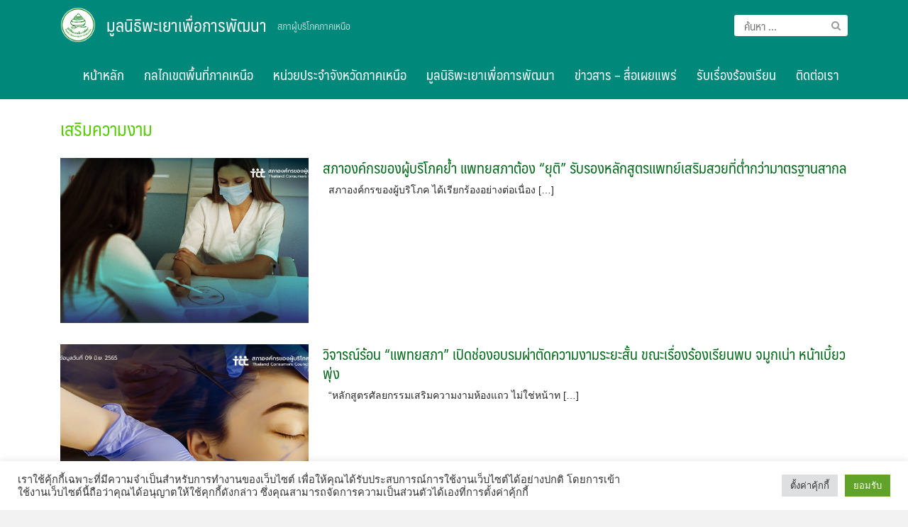

--- FILE ---
content_type: text/html; charset=UTF-8
request_url: https://www.phayaocivil.org/tag/%E0%B9%80%E0%B8%AA%E0%B8%A3%E0%B8%B4%E0%B8%A1%E0%B8%84%E0%B8%A7%E0%B8%B2%E0%B8%A1%E0%B8%87%E0%B8%B2%E0%B8%A1/
body_size: 15638
content:
<!DOCTYPE html>
<html lang="th">
<head>
	<meta charset="UTF-8">
	<meta name="viewport" content="width=device-width, initial-scale=1">
	<link rel="profile" href="https://gmpg.org/xfn/11">
	<title>เสริมความงาม &#8211; มูลนิธิพะเยาเพื่อการพัฒนา</title>
<meta name='robots' content='max-image-preview:large' />
	<style>img:is([sizes="auto" i], [sizes^="auto," i]) { contain-intrinsic-size: 3000px 1500px }</style>
	<link rel="alternate" type="application/rss+xml" title="มูลนิธิพะเยาเพื่อการพัฒนา &raquo; ฟีด" href="https://www.phayaocivil.org/feed/" />
<link rel="alternate" type="application/rss+xml" title="มูลนิธิพะเยาเพื่อการพัฒนา &raquo; ฟีดความเห็น" href="https://www.phayaocivil.org/comments/feed/" />
<link rel="alternate" type="application/rss+xml" title="มูลนิธิพะเยาเพื่อการพัฒนา &raquo; เสริมความงาม ฟีดป้ายกำกับ" href="https://www.phayaocivil.org/tag/%e0%b9%80%e0%b8%aa%e0%b8%a3%e0%b8%b4%e0%b8%a1%e0%b8%84%e0%b8%a7%e0%b8%b2%e0%b8%a1%e0%b8%87%e0%b8%b2%e0%b8%a1/feed/" />
<script type="text/javascript">
/* <![CDATA[ */
window._wpemojiSettings = {"baseUrl":"https:\/\/s.w.org\/images\/core\/emoji\/15.0.3\/72x72\/","ext":".png","svgUrl":"https:\/\/s.w.org\/images\/core\/emoji\/15.0.3\/svg\/","svgExt":".svg","source":{"concatemoji":"https:\/\/www.phayaocivil.org\/wp-includes\/js\/wp-emoji-release.min.js?ver=6.7.4"}};
/*! This file is auto-generated */
!function(i,n){var o,s,e;function c(e){try{var t={supportTests:e,timestamp:(new Date).valueOf()};sessionStorage.setItem(o,JSON.stringify(t))}catch(e){}}function p(e,t,n){e.clearRect(0,0,e.canvas.width,e.canvas.height),e.fillText(t,0,0);var t=new Uint32Array(e.getImageData(0,0,e.canvas.width,e.canvas.height).data),r=(e.clearRect(0,0,e.canvas.width,e.canvas.height),e.fillText(n,0,0),new Uint32Array(e.getImageData(0,0,e.canvas.width,e.canvas.height).data));return t.every(function(e,t){return e===r[t]})}function u(e,t,n){switch(t){case"flag":return n(e,"\ud83c\udff3\ufe0f\u200d\u26a7\ufe0f","\ud83c\udff3\ufe0f\u200b\u26a7\ufe0f")?!1:!n(e,"\ud83c\uddfa\ud83c\uddf3","\ud83c\uddfa\u200b\ud83c\uddf3")&&!n(e,"\ud83c\udff4\udb40\udc67\udb40\udc62\udb40\udc65\udb40\udc6e\udb40\udc67\udb40\udc7f","\ud83c\udff4\u200b\udb40\udc67\u200b\udb40\udc62\u200b\udb40\udc65\u200b\udb40\udc6e\u200b\udb40\udc67\u200b\udb40\udc7f");case"emoji":return!n(e,"\ud83d\udc26\u200d\u2b1b","\ud83d\udc26\u200b\u2b1b")}return!1}function f(e,t,n){var r="undefined"!=typeof WorkerGlobalScope&&self instanceof WorkerGlobalScope?new OffscreenCanvas(300,150):i.createElement("canvas"),a=r.getContext("2d",{willReadFrequently:!0}),o=(a.textBaseline="top",a.font="600 32px Arial",{});return e.forEach(function(e){o[e]=t(a,e,n)}),o}function t(e){var t=i.createElement("script");t.src=e,t.defer=!0,i.head.appendChild(t)}"undefined"!=typeof Promise&&(o="wpEmojiSettingsSupports",s=["flag","emoji"],n.supports={everything:!0,everythingExceptFlag:!0},e=new Promise(function(e){i.addEventListener("DOMContentLoaded",e,{once:!0})}),new Promise(function(t){var n=function(){try{var e=JSON.parse(sessionStorage.getItem(o));if("object"==typeof e&&"number"==typeof e.timestamp&&(new Date).valueOf()<e.timestamp+604800&&"object"==typeof e.supportTests)return e.supportTests}catch(e){}return null}();if(!n){if("undefined"!=typeof Worker&&"undefined"!=typeof OffscreenCanvas&&"undefined"!=typeof URL&&URL.createObjectURL&&"undefined"!=typeof Blob)try{var e="postMessage("+f.toString()+"("+[JSON.stringify(s),u.toString(),p.toString()].join(",")+"));",r=new Blob([e],{type:"text/javascript"}),a=new Worker(URL.createObjectURL(r),{name:"wpTestEmojiSupports"});return void(a.onmessage=function(e){c(n=e.data),a.terminate(),t(n)})}catch(e){}c(n=f(s,u,p))}t(n)}).then(function(e){for(var t in e)n.supports[t]=e[t],n.supports.everything=n.supports.everything&&n.supports[t],"flag"!==t&&(n.supports.everythingExceptFlag=n.supports.everythingExceptFlag&&n.supports[t]);n.supports.everythingExceptFlag=n.supports.everythingExceptFlag&&!n.supports.flag,n.DOMReady=!1,n.readyCallback=function(){n.DOMReady=!0}}).then(function(){return e}).then(function(){var e;n.supports.everything||(n.readyCallback(),(e=n.source||{}).concatemoji?t(e.concatemoji):e.wpemoji&&e.twemoji&&(t(e.twemoji),t(e.wpemoji)))}))}((window,document),window._wpemojiSettings);
/* ]]> */
</script>
<style id='wp-emoji-styles-inline-css' type='text/css'>

	img.wp-smiley, img.emoji {
		display: inline !important;
		border: none !important;
		box-shadow: none !important;
		height: 1em !important;
		width: 1em !important;
		margin: 0 0.07em !important;
		vertical-align: -0.1em !important;
		background: none !important;
		padding: 0 !important;
	}
</style>
<link rel='stylesheet' id='wp-block-library-css' href='https://www.phayaocivil.org/wp-includes/css/dist/block-library/style.min.css?ver=6.7.4' type='text/css' media='all' />
<style id='classic-theme-styles-inline-css' type='text/css'>
/*! This file is auto-generated */
.wp-block-button__link{color:#fff;background-color:#32373c;border-radius:9999px;box-shadow:none;text-decoration:none;padding:calc(.667em + 2px) calc(1.333em + 2px);font-size:1.125em}.wp-block-file__button{background:#32373c;color:#fff;text-decoration:none}
</style>
<style id='global-styles-inline-css' type='text/css'>
:root{--wp--preset--aspect-ratio--square: 1;--wp--preset--aspect-ratio--4-3: 4/3;--wp--preset--aspect-ratio--3-4: 3/4;--wp--preset--aspect-ratio--3-2: 3/2;--wp--preset--aspect-ratio--2-3: 2/3;--wp--preset--aspect-ratio--16-9: 16/9;--wp--preset--aspect-ratio--9-16: 9/16;--wp--preset--color--black: #000000;--wp--preset--color--cyan-bluish-gray: #abb8c3;--wp--preset--color--white: #ffffff;--wp--preset--color--pale-pink: #f78da7;--wp--preset--color--vivid-red: #cf2e2e;--wp--preset--color--luminous-vivid-orange: #ff6900;--wp--preset--color--luminous-vivid-amber: #fcb900;--wp--preset--color--light-green-cyan: #7bdcb5;--wp--preset--color--vivid-green-cyan: #00d084;--wp--preset--color--pale-cyan-blue: #8ed1fc;--wp--preset--color--vivid-cyan-blue: #0693e3;--wp--preset--color--vivid-purple: #9b51e0;--wp--preset--gradient--vivid-cyan-blue-to-vivid-purple: linear-gradient(135deg,rgba(6,147,227,1) 0%,rgb(155,81,224) 100%);--wp--preset--gradient--light-green-cyan-to-vivid-green-cyan: linear-gradient(135deg,rgb(122,220,180) 0%,rgb(0,208,130) 100%);--wp--preset--gradient--luminous-vivid-amber-to-luminous-vivid-orange: linear-gradient(135deg,rgba(252,185,0,1) 0%,rgba(255,105,0,1) 100%);--wp--preset--gradient--luminous-vivid-orange-to-vivid-red: linear-gradient(135deg,rgba(255,105,0,1) 0%,rgb(207,46,46) 100%);--wp--preset--gradient--very-light-gray-to-cyan-bluish-gray: linear-gradient(135deg,rgb(238,238,238) 0%,rgb(169,184,195) 100%);--wp--preset--gradient--cool-to-warm-spectrum: linear-gradient(135deg,rgb(74,234,220) 0%,rgb(151,120,209) 20%,rgb(207,42,186) 40%,rgb(238,44,130) 60%,rgb(251,105,98) 80%,rgb(254,248,76) 100%);--wp--preset--gradient--blush-light-purple: linear-gradient(135deg,rgb(255,206,236) 0%,rgb(152,150,240) 100%);--wp--preset--gradient--blush-bordeaux: linear-gradient(135deg,rgb(254,205,165) 0%,rgb(254,45,45) 50%,rgb(107,0,62) 100%);--wp--preset--gradient--luminous-dusk: linear-gradient(135deg,rgb(255,203,112) 0%,rgb(199,81,192) 50%,rgb(65,88,208) 100%);--wp--preset--gradient--pale-ocean: linear-gradient(135deg,rgb(255,245,203) 0%,rgb(182,227,212) 50%,rgb(51,167,181) 100%);--wp--preset--gradient--electric-grass: linear-gradient(135deg,rgb(202,248,128) 0%,rgb(113,206,126) 100%);--wp--preset--gradient--midnight: linear-gradient(135deg,rgb(2,3,129) 0%,rgb(40,116,252) 100%);--wp--preset--font-size--small: 13px;--wp--preset--font-size--medium: 20px;--wp--preset--font-size--large: 36px;--wp--preset--font-size--x-large: 42px;--wp--preset--spacing--20: 0.44rem;--wp--preset--spacing--30: 0.67rem;--wp--preset--spacing--40: 1rem;--wp--preset--spacing--50: 1.5rem;--wp--preset--spacing--60: 2.25rem;--wp--preset--spacing--70: 3.38rem;--wp--preset--spacing--80: 5.06rem;--wp--preset--shadow--natural: 6px 6px 9px rgba(0, 0, 0, 0.2);--wp--preset--shadow--deep: 12px 12px 50px rgba(0, 0, 0, 0.4);--wp--preset--shadow--sharp: 6px 6px 0px rgba(0, 0, 0, 0.2);--wp--preset--shadow--outlined: 6px 6px 0px -3px rgba(255, 255, 255, 1), 6px 6px rgba(0, 0, 0, 1);--wp--preset--shadow--crisp: 6px 6px 0px rgba(0, 0, 0, 1);}:where(.is-layout-flex){gap: 0.5em;}:where(.is-layout-grid){gap: 0.5em;}body .is-layout-flex{display: flex;}.is-layout-flex{flex-wrap: wrap;align-items: center;}.is-layout-flex > :is(*, div){margin: 0;}body .is-layout-grid{display: grid;}.is-layout-grid > :is(*, div){margin: 0;}:where(.wp-block-columns.is-layout-flex){gap: 2em;}:where(.wp-block-columns.is-layout-grid){gap: 2em;}:where(.wp-block-post-template.is-layout-flex){gap: 1.25em;}:where(.wp-block-post-template.is-layout-grid){gap: 1.25em;}.has-black-color{color: var(--wp--preset--color--black) !important;}.has-cyan-bluish-gray-color{color: var(--wp--preset--color--cyan-bluish-gray) !important;}.has-white-color{color: var(--wp--preset--color--white) !important;}.has-pale-pink-color{color: var(--wp--preset--color--pale-pink) !important;}.has-vivid-red-color{color: var(--wp--preset--color--vivid-red) !important;}.has-luminous-vivid-orange-color{color: var(--wp--preset--color--luminous-vivid-orange) !important;}.has-luminous-vivid-amber-color{color: var(--wp--preset--color--luminous-vivid-amber) !important;}.has-light-green-cyan-color{color: var(--wp--preset--color--light-green-cyan) !important;}.has-vivid-green-cyan-color{color: var(--wp--preset--color--vivid-green-cyan) !important;}.has-pale-cyan-blue-color{color: var(--wp--preset--color--pale-cyan-blue) !important;}.has-vivid-cyan-blue-color{color: var(--wp--preset--color--vivid-cyan-blue) !important;}.has-vivid-purple-color{color: var(--wp--preset--color--vivid-purple) !important;}.has-black-background-color{background-color: var(--wp--preset--color--black) !important;}.has-cyan-bluish-gray-background-color{background-color: var(--wp--preset--color--cyan-bluish-gray) !important;}.has-white-background-color{background-color: var(--wp--preset--color--white) !important;}.has-pale-pink-background-color{background-color: var(--wp--preset--color--pale-pink) !important;}.has-vivid-red-background-color{background-color: var(--wp--preset--color--vivid-red) !important;}.has-luminous-vivid-orange-background-color{background-color: var(--wp--preset--color--luminous-vivid-orange) !important;}.has-luminous-vivid-amber-background-color{background-color: var(--wp--preset--color--luminous-vivid-amber) !important;}.has-light-green-cyan-background-color{background-color: var(--wp--preset--color--light-green-cyan) !important;}.has-vivid-green-cyan-background-color{background-color: var(--wp--preset--color--vivid-green-cyan) !important;}.has-pale-cyan-blue-background-color{background-color: var(--wp--preset--color--pale-cyan-blue) !important;}.has-vivid-cyan-blue-background-color{background-color: var(--wp--preset--color--vivid-cyan-blue) !important;}.has-vivid-purple-background-color{background-color: var(--wp--preset--color--vivid-purple) !important;}.has-black-border-color{border-color: var(--wp--preset--color--black) !important;}.has-cyan-bluish-gray-border-color{border-color: var(--wp--preset--color--cyan-bluish-gray) !important;}.has-white-border-color{border-color: var(--wp--preset--color--white) !important;}.has-pale-pink-border-color{border-color: var(--wp--preset--color--pale-pink) !important;}.has-vivid-red-border-color{border-color: var(--wp--preset--color--vivid-red) !important;}.has-luminous-vivid-orange-border-color{border-color: var(--wp--preset--color--luminous-vivid-orange) !important;}.has-luminous-vivid-amber-border-color{border-color: var(--wp--preset--color--luminous-vivid-amber) !important;}.has-light-green-cyan-border-color{border-color: var(--wp--preset--color--light-green-cyan) !important;}.has-vivid-green-cyan-border-color{border-color: var(--wp--preset--color--vivid-green-cyan) !important;}.has-pale-cyan-blue-border-color{border-color: var(--wp--preset--color--pale-cyan-blue) !important;}.has-vivid-cyan-blue-border-color{border-color: var(--wp--preset--color--vivid-cyan-blue) !important;}.has-vivid-purple-border-color{border-color: var(--wp--preset--color--vivid-purple) !important;}.has-vivid-cyan-blue-to-vivid-purple-gradient-background{background: var(--wp--preset--gradient--vivid-cyan-blue-to-vivid-purple) !important;}.has-light-green-cyan-to-vivid-green-cyan-gradient-background{background: var(--wp--preset--gradient--light-green-cyan-to-vivid-green-cyan) !important;}.has-luminous-vivid-amber-to-luminous-vivid-orange-gradient-background{background: var(--wp--preset--gradient--luminous-vivid-amber-to-luminous-vivid-orange) !important;}.has-luminous-vivid-orange-to-vivid-red-gradient-background{background: var(--wp--preset--gradient--luminous-vivid-orange-to-vivid-red) !important;}.has-very-light-gray-to-cyan-bluish-gray-gradient-background{background: var(--wp--preset--gradient--very-light-gray-to-cyan-bluish-gray) !important;}.has-cool-to-warm-spectrum-gradient-background{background: var(--wp--preset--gradient--cool-to-warm-spectrum) !important;}.has-blush-light-purple-gradient-background{background: var(--wp--preset--gradient--blush-light-purple) !important;}.has-blush-bordeaux-gradient-background{background: var(--wp--preset--gradient--blush-bordeaux) !important;}.has-luminous-dusk-gradient-background{background: var(--wp--preset--gradient--luminous-dusk) !important;}.has-pale-ocean-gradient-background{background: var(--wp--preset--gradient--pale-ocean) !important;}.has-electric-grass-gradient-background{background: var(--wp--preset--gradient--electric-grass) !important;}.has-midnight-gradient-background{background: var(--wp--preset--gradient--midnight) !important;}.has-small-font-size{font-size: var(--wp--preset--font-size--small) !important;}.has-medium-font-size{font-size: var(--wp--preset--font-size--medium) !important;}.has-large-font-size{font-size: var(--wp--preset--font-size--large) !important;}.has-x-large-font-size{font-size: var(--wp--preset--font-size--x-large) !important;}
:where(.wp-block-post-template.is-layout-flex){gap: 1.25em;}:where(.wp-block-post-template.is-layout-grid){gap: 1.25em;}
:where(.wp-block-columns.is-layout-flex){gap: 2em;}:where(.wp-block-columns.is-layout-grid){gap: 2em;}
:root :where(.wp-block-pullquote){font-size: 1.5em;line-height: 1.6;}
</style>
<link rel='stylesheet' id='cookie-law-info-css' href='https://www.phayaocivil.org/wp-content/plugins/cookie-law-info/legacy/public/css/cookie-law-info-public.css?ver=3.2.8' type='text/css' media='all' />
<link rel='stylesheet' id='cookie-law-info-gdpr-css' href='https://www.phayaocivil.org/wp-content/plugins/cookie-law-info/legacy/public/css/cookie-law-info-gdpr.css?ver=3.2.8' type='text/css' media='all' />
<link rel='stylesheet' id='mashsb-styles-css' href='https://www.phayaocivil.org/wp-content/plugins/mashsharer/assets/css/mashsb.min.css?ver=4.0.47' type='text/css' media='all' />
<style id='mashsb-styles-inline-css' type='text/css'>
.mashsb-count {color:#cccccc;}@media only screen and (min-width:568px){.mashsb-buttons a {min-width: 177px;}}
</style>
<link rel='stylesheet' id='seed-bootstrap4-css' href='https://www.phayaocivil.org/wp-content/themes/plant/css/bootstrap4.min.css?ver=6.7.4' type='text/css' media='all' />
<link rel='stylesheet' id='seed-min-css' href='https://www.phayaocivil.org/wp-content/themes/plant/css/style.min.css?ver=6.7.4' type='text/css' media='all' />
<link rel='stylesheet' id='tablepress-default-css' href='https://www.phayaocivil.org/wp-content/plugins/tablepress/css/build/default.css?ver=3.0.2' type='text/css' media='all' />
<link rel='stylesheet' id='berry-style-css' href='https://www.phayaocivil.org/wp-content/themes/ongkorn/style.css?ver=6.7.4' type='text/css' media='all' />
<!--n2css--><script type="text/javascript" src="https://www.phayaocivil.org/wp-includes/js/jquery/jquery.min.js?ver=3.7.1" id="jquery-core-js"></script>
<script type="text/javascript" src="https://www.phayaocivil.org/wp-includes/js/jquery/jquery-migrate.min.js?ver=3.4.1" id="jquery-migrate-js"></script>
<script type="text/javascript" src="https://www.phayaocivil.org/wp-content/plugins/captcha-bank/assets/global/plugins/custom/js/front-end-script.js?ver=6.7.4" id="captcha-bank-front-end-script.js-js"></script>
<script type="text/javascript" id="cookie-law-info-js-extra">
/* <![CDATA[ */
var Cli_Data = {"nn_cookie_ids":[],"cookielist":[],"non_necessary_cookies":[],"ccpaEnabled":"","ccpaRegionBased":"","ccpaBarEnabled":"","strictlyEnabled":["necessary","obligatoire"],"ccpaType":"gdpr","js_blocking":"1","custom_integration":"","triggerDomRefresh":"","secure_cookies":""};
var cli_cookiebar_settings = {"animate_speed_hide":"500","animate_speed_show":"500","background":"#FFF","border":"#b1a6a6c2","border_on":"","button_1_button_colour":"#61a229","button_1_button_hover":"#4e8221","button_1_link_colour":"#fff","button_1_as_button":"1","button_1_new_win":"","button_2_button_colour":"#333","button_2_button_hover":"#292929","button_2_link_colour":"#444","button_2_as_button":"","button_2_hidebar":"","button_3_button_colour":"#dedfe0","button_3_button_hover":"#b2b2b3","button_3_link_colour":"#333333","button_3_as_button":"1","button_3_new_win":"","button_4_button_colour":"#dedfe0","button_4_button_hover":"#b2b2b3","button_4_link_colour":"#333333","button_4_as_button":"1","button_7_button_colour":"#61a229","button_7_button_hover":"#4e8221","button_7_link_colour":"#fff","button_7_as_button":"1","button_7_new_win":"","font_family":"inherit","header_fix":"","notify_animate_hide":"1","notify_animate_show":"","notify_div_id":"#cookie-law-info-bar","notify_position_horizontal":"right","notify_position_vertical":"bottom","scroll_close":"","scroll_close_reload":"","accept_close_reload":"","reject_close_reload":"","showagain_tab":"","showagain_background":"#fff","showagain_border":"#000","showagain_div_id":"#cookie-law-info-again","showagain_x_position":"100px","text":"#333333","show_once_yn":"","show_once":"10000","logging_on":"","as_popup":"","popup_overlay":"1","bar_heading_text":"","cookie_bar_as":"banner","popup_showagain_position":"bottom-right","widget_position":"left"};
var log_object = {"ajax_url":"https:\/\/www.phayaocivil.org\/wp-admin\/admin-ajax.php"};
/* ]]> */
</script>
<script type="text/javascript" src="https://www.phayaocivil.org/wp-content/plugins/cookie-law-info/legacy/public/js/cookie-law-info-public.js?ver=3.2.8" id="cookie-law-info-js"></script>
<script type="text/javascript" id="mashsb-js-extra">
/* <![CDATA[ */
var mashsb = {"shares":"0","round_shares":"1","animate_shares":"0","dynamic_buttons":"0","share_url":"https:\/\/www.phayaocivil.org\/stop-3months-beautydoctor\/","title":"%E0%B8%AA%E0%B8%A0%E0%B8%B2%E0%B8%AD%E0%B8%87%E0%B8%84%E0%B9%8C%E0%B8%81%E0%B8%A3%E0%B8%82%E0%B8%AD%E0%B8%87%E0%B8%9C%E0%B8%B9%E0%B9%89%E0%B8%9A%E0%B8%A3%E0%B8%B4%E0%B9%82%E0%B8%A0%E0%B8%84%E0%B8%A2%E0%B9%89%E0%B8%B3+%E0%B9%81%E0%B8%9E%E0%B8%97%E0%B8%A2%E0%B8%AA%E0%B8%A0%E0%B8%B2%E0%B8%95%E0%B9%89%E0%B8%AD%E0%B8%87+%E2%80%9C%E0%B8%A2%E0%B8%B8%E0%B8%95%E0%B8%B4%E2%80%9D+%E0%B8%A3%E0%B8%B1%E0%B8%9A%E0%B8%A3%E0%B8%AD%E0%B8%87%E0%B8%AB%E0%B8%A5%E0%B8%B1%E0%B8%81%E0%B8%AA%E0%B8%B9%E0%B8%95%E0%B8%A3%E0%B9%81%E0%B8%9E%E0%B8%97%E0%B8%A2%E0%B9%8C%E0%B9%80%E0%B8%AA%E0%B8%A3%E0%B8%B4%E0%B8%A1%E0%B8%AA%E0%B8%A7%E0%B8%A2%E0%B8%97%E0%B8%B5%E0%B9%88%E0%B8%95%E0%B9%88%E0%B8%B3%E0%B8%81%E0%B8%A7%E0%B9%88%E0%B8%B2%E0%B8%A1%E0%B8%B2%E0%B8%95%E0%B8%A3%E0%B8%90%E0%B8%B2%E0%B8%99%E0%B8%AA%E0%B8%B2%E0%B8%81%E0%B8%A5","image":"https:\/\/www.phayaocivil.org\/wp-content\/uploads\/2022\/06\/1655884406792.jpg","desc":"\u00a0\r\n\r\n\u0e2a\u0e20\u0e32\u0e2d\u0e07\u0e04\u0e4c\u0e01\u0e23\u0e02\u0e2d\u0e07\u0e1c\u0e39\u0e49\u0e1a\u0e23\u0e34\u0e42\u0e20\u0e04 \u0e44\u0e14\u0e49\u0e40\u0e23\u0e35\u0e22\u0e01\u0e23\u0e49\u0e2d\u0e07\u0e2d\u0e22\u0e48\u0e32\u0e07\u0e15\u0e48\u0e2d\u0e40\u0e19\u0e37\u0e48\u0e2d\u0e07\u0e43\u0e2b\u0e49\u0e41\u0e1e\u0e17\u0e22\u0e2a\u0e20\u0e32 \u0e22\u0e01\u0e40\u0e25\u0e34\u0e01\u0e01\u0e32\u0e23\u0e1e\u0e34\u0e08\u0e32\u0e23\u0e13\u0e32 \u0e23\u0e48\u0e32\u0e07\u0e02\u0e49\u0e2d\u0e1a\u0e31\u0e07\u0e04\u0e31\u0e1a\u0e41\u0e1e\u0e17\u0e22\u0e2a\u0e20\u0e32\u0e27\u0e48\u0e32\u0e14\u0e49\u0e27\u0e22\u0e01\u0e32\u0e23\u0e23\u0e31\u0e01\u0e29\u0e32\u0e08\u0e23\u0e34\u0e22\u0e18\u0e23\u0e23\u0e21\u0e41\u0e2b\u0e48\u0e07\u0e27\u0e34\u0e0a\u0e32\u0e0a\u0e35\u0e1e\u0e40\u0e27\u0e0a\u0e01\u0e23\u0e23\u0e21\u0e40\u0e01\u0e35\u0e48\u0e22\u0e27\u0e01\u0e31\u0e1a\u0e01\u0e32\u0e23\u0e40\u0e2a\u0e23\u0e34\u0e21\u0e2a\u0e27\u0e22 \u0e21\u0e32\u0e15\u0e31\u0e49\u0e07\u0e41\u0e15\u0e48\u0e40\u0e14\u0e37\u0e2d\u0e19 \u0e1e\u0e24\u0e28\u0e08\u0e34\u0e01\u0e32\u0e22\u0e19\u0e17\u0e35\u0e48\u0e1c\u0e48\u0e32\u0e19\u0e21\u0e32 \u0e40\u0e19\u0e37\u0e48\u0e2d\u0e07\u0e08\u0e32\u0e01\u0e23\u0e48\u0e32\u0e07\u0e19\u0e35\u0e49\u0e40\u0e19\u0e49\u0e19\u0e23\u0e31\u0e1a\u0e23\u0e2d\u0e07\u0e2b\u0e25\u0e31\u0e01\u0e2a\u0e39\u0e15\u0e23\u0e01\u0e32\u0e23\u0e2d\u0e1a\u0e23\u0e21\u0e23\u0e30\u0e22\u0e30\u0e2a\u0e31\u0e49\u0e19\u0e17\u0e35\u0e48\u0e15\u0e48\u0e33\u0e01\u0e27\u0e48\u0e32\u0e21\u0e32\u0e15\u0e23\u0e10\u0e32\u0e19\u0e2a\u0e32\u0e01\u0e25 \u0e40\u0e1b\u0e34\u0e14\u0e43\u0e2b\u0e49\u0e21\u0e35\u0e23\u0e30\u0e22\u0e30\u0e40\u0e27\u0e25\u0e32\u0e2d\u0e1a\u0e23\u0e21\u0e41\u0e04\u0e48\u0e2a\u0e32\u0e21\u0e40\u0e14\u0e37\u0e2d\u0e19\u0e43\u0e19\u0e2a\u0e16\u0e32\u0e19\u0e40\u0e2a\u0e23\u0e34\u0e21\u0e04\u0e27\u0e32\u0e21\u0e07\u0e32\u0e21\u0e23\u0e30\u0e14\u0e31\u0e1a\u0e2b\u0e49\u0e2d\u0e07\u0e41\u0e16\u0e27 \u0e01\u0e47\u0e23\u0e31\u0e1a\u0e43\u0e1a\u0e1b\u0e23\u0e30\u0e01\u0e32\u0e28\u0e2f \u0e2a\u0e32\u0e21\u0e32\u0e23\u0e16\u0e1c\u0e48\u0e32\u0e15\u0e31\u0e14\u0e40\u0e2a\u0e23\u0e34\u0e21\u0e2a\u0e27\u0e22\u0e44\u0e14\u0e49 \u0e41\u0e15\u0e48\u0e17\u0e35\u0e48\u0e1c\u0e48\u0e32\u0e19\u0e21\u0e32 \u0e22\u0e31\u0e07\u0e44\u0e21\u0e48\u0e21\u0e35\u0e01\u0e32\u0e23\u0e14\u0e33\u0e40\u0e19\u0e34\u0e19\u0e01\u0e32\u0e23\u0e43\u0e14 \u0e46 \u0e43\u0e19\u0e25\u0e31\u0e01\u0e29\u0e13\u0e30\u0e17\u0e35\u0e48\u0e08\u0e30\u0e2b\u0e22\u0e38\u0e14\u0e01\u0e32\u0e23\u0e40\u0e14\u0e34\u0e19\u0e2b\u0e19\u0e49\u0e32\u0e02\u0e2d\u0e07\u0e23\u0e48\u0e32\u0e07\u0e19\u0e35\u0e49\r\n\r\n\u00a0\r\n\r\n\u0e40\u0e21\u0e37\u0e48\u0e2d 27 \u0e21\u0e34.\u0e22.65\u00a0 \u0e19\u0e32\u0e07\u0e2a\u0e32\u0e27\u0e2a\u0e38\u0e20\u0e31\u0e17\u0e23\u0e32 \u0e19\u0e32\u0e04\u0e30\u0e1c\u0e34\u0e27 \u0e1b\u0e23\u0e30\u0e18\u0e32\u0e19\u0e2d\u0e19\u0e38\u0e01\u0e23\u0e23\u0e21\u0e01\u0e32\u0e23\u0e14\u0e49\u0e32\u0e19\u0e1a\u0e23\u0e34\u0e01\u0e32\u0e23\u0e2a\u0e38\u0e02\u0e20\u0e32\u0e1e \u0e2a\u0e20\u0e32\u0e2d\u0e07\u0e04\u0e4c\u0e01\u0e23\u0e02\u0e2d\u0e07\u0e1c\u0e39\u0e49\u0e1a\u0e23\u0e34\u0e42\u0e20\u0e04 \u0e40\u0e1b\u0e34\u0e14\u0e40\u0e1c\u0e22\u0e27\u0e48\u0e32\u0e2a\u0e20\u0e32\u0e2d\u0e07\u0e04\u0e4c\u0e01\u0e23\u0e02\u0e2d\u0e07\u0e1c\u0e39\u0e49\u0e1a\u0e23\u0e34\u0e42\u0e20\u0e04\u0e08\u0e36\u0e07 \u0e2a\u0e48\u0e07\u0e2b\u0e19\u0e31\u0e07\u0e2a\u0e37\u0e2d\u0e15\u0e23\u0e07\u0e16\u0e36\u0e07 \u0e19\u0e32\u0e22\u0e01\u0e41\u0e1e\u0e17\u0e22\u0e2a\u0e20\u0e32 \u0e25\u0e07\u0e27\u0e31\u0e19\u0e17\u0e35\u0e48 15 \u0e21\u0e34\u0e16\u0e38\u0e19\u0e32\u0e22\u0e19 2565 \u0e40\u0e1e\u0e37\u0e48\u0e2d\u0e41\u0e2a\u0e14\u0e07\u0e04\u0e27\u0e32\u0e21\u0e40\u0e08\u0e15\u0e19\u0e32\u0e27\u0e48\u0e32\u0e2a\u0e20\u0e32\u0e2f \u0e02\u0e2d\u0e04\u0e31\u0e14\u0e04\u0e49\u0e32\u0e19\u0e23\u0e48\u0e32\u0e07\u0e02\u0e49\u0e2d\u0e1a\u0e31\u0e07\u0e04\u0e31\u0e1a\u0e14\u0e31\u0e07\u0e01\u0e25\u0e48\u0e32\u0e27 \u0e17\u0e35\u0e48\u0e40\u0e1b\u0e34\u0e14\u0e17\u0e32\u0e07\u0e43\u0e2b\u0e49\u0e1a\u0e23\u0e34\u0e01\u0e32\u0e23\u0e01\u0e32\u0e23\u0e41\u0e1e\u0e17\u0e22\u0e4c\u0e14\u0e49\u0e32\u0e19\u0e40\u0e2a\u0e23\u0e34\u0e21\u0e2a\u0e27\u0e22\u0e15\u0e48\u0e33\u0e01\u0e27\u0e48\u0e32\u0e21\u0e32\u0e15\u0e23\u0e10\u0e32\u0e19\u0e2a\u0e32\u0e01\u0e25 \u0e42\u0e14\u0e22\u0e04\u0e33\u0e04\u0e31\u0e14\u0e04\u0e49\u0e32\u0e19\u0e14\u0e31\u0e07\u0e01\u0e25\u0e48\u0e32\u0e27\u0e44\u0e14\u0e49\u0e1c\u0e48\u0e32\u0e19\u0e01\u0e32\u0e23\u0e1e\u0e34\u0e08\u0e32\u0e23\u0e13\u0e32\u0e02\u0e2d\u0e07\u0e2d\u0e19\u0e38\u0e01\u0e23\u0e23\u0e21\u0e01\u0e32\u0e23\u0e14\u0e49\u0e32\u0e19\u0e1a\u0e23\u0e34\u0e01\u0e32\u0e23\u0e2a\u0e38\u0e02\u0e20\u0e32\u0e1e\u0e2d\u0e22\u0e48\u0e32\u0e07\u0e23\u0e2d\u0e1a\u0e04\u0e2d\u0e1a\u0e41\u0e25\u0e49\u0e27 \u0e41\u0e25\u0e30\u0e22\u0e37\u0e19\u0e22\u0e31\u0e19\u0e27\u0e48\u0e32\u0e1c\u0e39\u0e49\u0e43\u0e2b\u0e49\u0e1a\u0e23\u0e34\u0e01\u0e32\u0e23\u0e40\u0e2a\u0e23\u0e34\u0e21\u0e2a\u0e27\u0e22\u0e15\u0e49\u0e2d\u0e07\u0e40\u0e1b\u0e47\u0e19\u0e41\u0e1e\u0e17\u0e22\u0e4c\u0e1c\u0e39\u0e49\u0e0a\u0e33\u0e19\u0e32\u0e0d\u0e01\u0e32\u0e23\u0e40\u0e17\u0e48\u0e32\u0e19\u0e31\u0e49\u0e19 \u0e17\u0e31\u0e49\u0e07\u0e19\u0e35\u0e49 \u0e40\u0e1b\u0e47\u0e19\u0e44\u0e1b\u0e40\u0e1e\u0e37\u0e48\u0e2d\u0e04\u0e27\u0e32\u0e21\u0e1b\u0e25\u0e2d\u0e14\u0e20\u0e31\u0e22\u0e02\u0e2d\u0e07\u0e1c\u0e39\u0e49\u0e1a\u0e23\u0e34\u0e42\u0e20\u0e04\u0e15\u0e32\u0e21\u0e21\u0e32\u0e15\u0e23\u0e10\u0e32\u0e19\u0e17\u0e35\u0e48\u0e04\u0e27\u0e23\u0e44\u0e14\u0e49\u0e23\u0e31\u0e1a\r\n\r\n\u0e2b\u0e19\u0e31\u0e07\u0e2a\u0e37\u0e2d\u0e04\u0e31\u0e14\u0e04\u0e49\u0e32\u0e19\u0e09\u0e1a\u0e31\u0e1a\u0e19\u0e35\u0e49 \u0e44\u0e14\u0e49\u0e41\u0e19\u0e1a\u0e02\u0e49\u0e2d\u0e40\u0e2a\u0e19\u0e2d\u0e21\u0e32\u0e15\u0e23\u0e01\u0e32\u0e23\u0e04\u0e38\u0e49\u0e21\u0e04\u0e23\u0e2d\u0e07\u0e1c\u0e39\u0e49\u0e1a\u0e23\u0e34\u0e42\u0e20\u0e04\u0e15\u0e48\u0e2d\u0e41\u0e1e\u0e17\u0e22\u0e2a\u0e20\u0e32\u0e43\u0e19\u0e10\u0e32\u0e19\u0e30\u0e17\u0e35\u0e48\u0e40\u0e1b\u0e47\u0e19\u0e2b\u0e19\u0e48\u0e27\u0e22\u0e07\u0e32\u0e19\u0e01\u0e33\u0e01\u0e31\u0e1a\u0e14\u0e39\u0e41\u0e25\u0e21\u0e32\u0e15\u0e23\u0e10\u0e32\u0e19\u0e41\u0e25\u0e30\u0e08\u0e23\u0e34\u0e22\u0e18\u0e23\u0e23\u0e21\u0e02\u0e2d\u0e07\u0e41\u0e1e\u0e17\u0e22\u0e4c \u2026","hashtag":"","subscribe":"content","subscribe_url":"","activestatus":"1","singular":"0","twitter_popup":"1","refresh":"0","nonce":"7d1a276849","postid":"","servertime":"1763733625","ajaxurl":"https:\/\/www.phayaocivil.org\/wp-admin\/admin-ajax.php"};
/* ]]> */
</script>
<script type="text/javascript" src="https://www.phayaocivil.org/wp-content/plugins/mashsharer/assets/js/mashsb.min.js?ver=4.0.47" id="mashsb-js"></script>
<link rel="https://api.w.org/" href="https://www.phayaocivil.org/wp-json/" /><link rel="alternate" title="JSON" type="application/json" href="https://www.phayaocivil.org/wp-json/wp/v2/tags/116" /><link rel="EditURI" type="application/rsd+xml" title="RSD" href="https://www.phayaocivil.org/xmlrpc.php?rsd" />
<meta name="generator" content="WordPress 6.7.4" />
<script type="text/javascript">
(function(url){
	if(/(?:Chrome\/26\.0\.1410\.63 Safari\/537\.31|WordfenceTestMonBot)/.test(navigator.userAgent)){ return; }
	var addEvent = function(evt, handler) {
		if (window.addEventListener) {
			document.addEventListener(evt, handler, false);
		} else if (window.attachEvent) {
			document.attachEvent('on' + evt, handler);
		}
	};
	var removeEvent = function(evt, handler) {
		if (window.removeEventListener) {
			document.removeEventListener(evt, handler, false);
		} else if (window.detachEvent) {
			document.detachEvent('on' + evt, handler);
		}
	};
	var evts = 'contextmenu dblclick drag dragend dragenter dragleave dragover dragstart drop keydown keypress keyup mousedown mousemove mouseout mouseover mouseup mousewheel scroll'.split(' ');
	var logHuman = function() {
		if (window.wfLogHumanRan) { return; }
		window.wfLogHumanRan = true;
		var wfscr = document.createElement('script');
		wfscr.type = 'text/javascript';
		wfscr.async = true;
		wfscr.src = url + '&r=' + Math.random();
		(document.getElementsByTagName('head')[0]||document.getElementsByTagName('body')[0]).appendChild(wfscr);
		for (var i = 0; i < evts.length; i++) {
			removeEvent(evts[i], logHuman);
		}
	};
	for (var i = 0; i < evts.length; i++) {
		addEvent(evts[i], logHuman);
	}
})('//www.phayaocivil.org/?wordfence_lh=1&hid=68175697A8FAC427F71F8E15F06FC3AE');
</script><meta name="generator" content="Elementor 3.27.1; features: additional_custom_breakpoints; settings: css_print_method-external, google_font-enabled, font_display-auto">
			<style>
				.e-con.e-parent:nth-of-type(n+4):not(.e-lazyloaded):not(.e-no-lazyload),
				.e-con.e-parent:nth-of-type(n+4):not(.e-lazyloaded):not(.e-no-lazyload) * {
					background-image: none !important;
				}
				@media screen and (max-height: 1024px) {
					.e-con.e-parent:nth-of-type(n+3):not(.e-lazyloaded):not(.e-no-lazyload),
					.e-con.e-parent:nth-of-type(n+3):not(.e-lazyloaded):not(.e-no-lazyload) * {
						background-image: none !important;
					}
				}
				@media screen and (max-height: 640px) {
					.e-con.e-parent:nth-of-type(n+2):not(.e-lazyloaded):not(.e-no-lazyload),
					.e-con.e-parent:nth-of-type(n+2):not(.e-lazyloaded):not(.e-no-lazyload) * {
						background-image: none !important;
					}
				}
			</style>
			<link rel="icon" href="https://www.phayaocivil.org/wp-content/uploads/2019/03/cropped-PDF18-1-32x32.png" sizes="32x32" />
<link rel="icon" href="https://www.phayaocivil.org/wp-content/uploads/2019/03/cropped-PDF18-1-192x192.png" sizes="192x192" />
<link rel="apple-touch-icon" href="https://www.phayaocivil.org/wp-content/uploads/2019/03/cropped-PDF18-1-180x180.png" />
<meta name="msapplication-TileImage" content="https://www.phayaocivil.org/wp-content/uploads/2019/03/cropped-PDF18-1-270x270.png" />
		<style type="text/css" id="wp-custom-css">
			div.-card>div.info>header.entry-header>h2.entry-title>a{
	font-size: 1.2em;
}
div.-list>div.info>header.entry-header>h2.entry-title>a{
	font-size: 0.9em;
}
/*
div.content-item div.pic>a>img{
	width: auto;
}
*/
table.tablepress-id-1>tbody.row-hover,tr,td{
	font-family: maledpan;
	border: solid 0.5px lightgrey;
}
table.tablepress-id-1>thead>tr.row-1>th {
	background-color: #239B56;
	color: #fff;
}
td.column-1{
	text-align: left;
  width: 30%;
}
td.column-2{
	width: 70%;
}
		</style>
		<style id="kirki-inline-styles">#page #content .button{background-color:#eee;color:#555;}#page #content .button:hover{background-color:#ccc;color:#222;}#page #content .button.alt:hover, body .btn-primary:hover{background-color:#03babd;color:#fff;}body .btn-primary:hover{border-color:#03babd;}#page #content .button.alt, body .btn-primary{color:#fff;}.site-header, .site-desktop-navigation .sub-menu,.site-desktop-navigation .children,.head-widget .widget_nav_menu .sub-menu{background-color:#00897b;}.site-header{color:rgba(255,255,255,0.7);}.site-header a, .site-desktop-navigation .sub-menu li a,.site-desktop-navigation .children li a,#page .head-widget .widget_nav_menu .sub-menu li a,.site-toggle b{color:#fff;}.site-toggle i > span{background-color:#fff;}.site-header a:hover, .site-desktop-navigation .sub-menu li a:hover,.site-desktop-navigation .children li a:hover,#page .head-widget .widget_nav_menu .sub-menu li a:hover, .site-toggle:hover b{color:rgba(255,255,255,0.8);}.site-desktop-navigation .sub-menu li a,.site-desktop-navigation .children li a,#page .head-widget .widget_nav_menu .sub-menu li a{border-top-color:rgba(255,255,255,0.15);}.site.-header-desktop-overlay .site-header.active,.site-header.active .site-desktop-navigation .sub-menu, .site-header.active .site-desktop-navigation .children,.site-header.active .head-widget .widget_nav_menu .sub-menu{background-color:#00989A;}.site-header.active{color:rgba(255,255,255,0.6);}.site-header.active a, .site-header.active .site-desktop-navigation .sub-menu li a,.site-header.active .site-desktop-navigation .children li a,#page .site-header.active .head-widget .widget_nav_menu .sub-menu li a{color:rgba(255,255,255,0.8);}.site-header.active .site-toggle i > span{background-color:rgba(255,255,255,0.8);}.site-header.active a:hover, .site-header.active .site-desktop-navigation .sub-menu li a:hover,.site-header.active .site-desktop-navigation .children li a:hover,#page .site-header.active .head-widget .widget_nav_menu .sub-menu li a:hover{color:#fff;}.site-mobile-navigation.-dropdown.active, .sb-slidebar{background-color:#262828;}.site-mobile-navigation li a, .site-mobile-navigation .menu-item-has-children > i{color:rgba(255,255,255,0.9);}.site-mobile-navigation li a{border-bottom-color:rgba(255,255,255,0.15);}.site-canvas{background-color:#fff;}body, .entry-meta a{color:#262828;}blockquote::before, blockquote::after{background-color:#262828;}a{color:#006818;}a:hover,a:active{color:#52c500;}.main-header{background-color:rgba(255,255,255,0);margin-top:0;margin-bottom:15px;}.main-title,.main-title a{color:#55cc00;}.main-title{padding-top:10px;padding-bottom:0px;}.site-footer{background-color:#00897b;}.site-info{color:#ffffff;}.site-footer a{color:rgba(255,255,255,0.6);}.site-footer a:hover{color:#fff;}@media (min-width: 992px){.main-title{padding-top:25px;padding-bottom:0px;}}@media (min-width:992px){.main-header{margin-top:0;margin-bottom:25px;}}</style>	<style id="kirki_css" type="text/css">.site-header,.site-desktop-navigation .sub-menu,.site-desktop-navigation .children,.head-widget .widget_nav_menu .sub-menu{box-shadow:none;}body.page .main-title {display: none;}body.single-post .site-main .entry-meta > .byline{display: none;}.content-item .entry-meta{display:none}#main .add_to_cart_button {display:none;}#page #content .button:focus {box-shadow: 0 0 0 3px rgba(204,204,204,0.5)}body .btn-primary:focus, #page #content .button.alt:focus {box-shadow: 0 0 0 3px rgba(3,186,189,0.5)}</style>	</head>


<body data-rsssl=1 class="archive tag tag-116 wp-custom-logo elementor-default elementor-kit-768">
	<a class="skip-link screen-reader-text" href="#content">Skip to content</a>
	<div id="page" class="site -layout-full-width -header-mobile-fixed -header-desktop-standard -menu-dropdown -menu-icon-small -shop-layout-leftbar">
		
		<nav id="site-mobile-navigation" class="site-mobile-navigation -dropdown _mobile _heading">
			<div class="menu-%e0%b9%80%e0%b8%a1%e0%b8%99%e0%b8%b9%e0%b8%ab%e0%b8%a5%e0%b8%b1%e0%b8%81-container"><ul id="mobile-menu" class="menu"><li id="menu-item-770" class="menu-item menu-item-type-post_type menu-item-object-page menu-item-home menu-item-770"><a href="https://www.phayaocivil.org/">หน้าหลัก</a></li>
<li id="menu-item-636" class="menu-item menu-item-type-custom menu-item-object-custom menu-item-has-children menu-item-636"><a href="#">กลไกเขตพื้นที่ภาคเหนือ</a>
<ul class="sub-menu">
	<li id="menu-item-642" class="menu-item menu-item-type-post_type menu-item-object-page menu-item-642"><a href="https://www.phayaocivil.org/%e0%b8%9a%e0%b8%97%e0%b8%9a%e0%b8%b2%e0%b8%97%e0%b8%ab%e0%b8%99%e0%b9%89%e0%b8%b2%e0%b8%97%e0%b8%b5%e0%b9%88/">บทบาทหน้าที่กลไกเขต</a></li>
	<li id="menu-item-1454" class="menu-item menu-item-type-custom menu-item-object-custom menu-item-1454"><a target="_blank" href="https://www.phayaocivil.org/wp-content/uploads/2022/03/ร่าง-แผนยุทธศาสตร์ฯ-2565-–-2569-27.12.64.docx.pdf">ยุทธศาสตร์คุ้มครองผู้บริโภคภาคเหนือ</a></li>
	<li id="menu-item-648" class="menu-item menu-item-type-post_type menu-item-object-page menu-item-648"><a href="https://www.phayaocivil.org/%e0%b8%9c%e0%b8%a5%e0%b8%87%e0%b8%b2%e0%b8%99%e0%b8%81%e0%b8%b2%e0%b8%a3%e0%b8%88%e0%b8%b1%e0%b8%94%e0%b8%81%e0%b8%b4%e0%b8%88%e0%b8%81%e0%b8%a3%e0%b8%a3%e0%b8%a1/">ผลงานการจัดกิจกรรม</a></li>
</ul>
</li>
<li id="menu-item-639" class="menu-item menu-item-type-custom menu-item-object-custom menu-item-has-children menu-item-639"><a href="#">หน่วยประจำจังหวัดภาคเหนือ</a>
<ul class="sub-menu">
	<li id="menu-item-654" class="menu-item menu-item-type-custom menu-item-object-custom menu-item-654"><a target="_blank" href="https://www.facebook.com/consumersphayao">ศูนย์คุ้มครองสิทธิผู้บริโภค จ.พะเยา</a></li>
	<li id="menu-item-655" class="menu-item menu-item-type-custom menu-item-object-custom menu-item-655"><a target="_blank" href="https://www.facebook.com/Lamphun.cosumeright">ศูนย์คุ้มครองสิทธิผู้บริโภค จ.ลำพูน</a></li>
	<li id="menu-item-656" class="menu-item menu-item-type-custom menu-item-object-custom menu-item-656"><a target="_blank" href="https://www.facebook.com/Lampangconsumers">ศูนย์พิทักษ์สิทธิผู้บริโภค จ.ลำปาง</a></li>
	<li id="menu-item-659" class="menu-item menu-item-type-custom menu-item-object-custom menu-item-659"><a target="_blank" href="https://www.facebook.com/consumersphrae">ศูนย์คุ้มครองสิทธิผู้บริโภค จ.แพร่</a></li>
	<li id="menu-item-657" class="menu-item menu-item-type-custom menu-item-object-custom menu-item-657"><a target="_blank" href="https://www.facebook.com/chiangmaicpc">หน่วยงานประจำจังหวัดเชียงใหม่ สภาองค์กรของผู้บริโภค</a></li>
	<li id="menu-item-658" class="menu-item menu-item-type-custom menu-item-object-custom menu-item-658"><a target="_blank" href="https://www.facebook.com/tcccr02">หน่วยงานประจำจังหวัดเชียงราย สภาองค์กรของผู้บริโภค</a></li>
</ul>
</li>
<li id="menu-item-252" class="menu-item menu-item-type-custom menu-item-object-custom menu-item-has-children menu-item-252"><a href="#">มูลนิธิพะเยาเพื่อการพัฒนา</a>
<ul class="sub-menu">
	<li id="menu-item-105" class="menu-item menu-item-type-post_type menu-item-object-page menu-item-105"><a href="https://www.phayaocivil.org/history/">ประวัติความเป็นมา</a></li>
	<li id="menu-item-640" class="menu-item menu-item-type-custom menu-item-object-custom menu-item-has-children menu-item-640"><a href="#">ภารกิจและงานบริการ</a>
	<ul class="sub-menu">
		<li id="menu-item-255" class="menu-item menu-item-type-custom menu-item-object-custom menu-item-has-children menu-item-255"><a href="#">งานคุ้มครองผู้บริโภค</a>
		<ul class="sub-menu">
			<li id="menu-item-139" class="menu-item menu-item-type-post_type menu-item-object-page menu-item-139"><a href="https://www.phayaocivil.org/%e0%b8%9a%e0%b8%97%e0%b8%9a%e0%b8%b2%e0%b8%97%e0%b8%a0%e0%b8%b2%e0%b8%a3%e0%b8%81%e0%b8%b4%e0%b8%88-2/">> บทบาทภารกิจ</a></li>
			<li id="menu-item-425" class="menu-item menu-item-type-post_type menu-item-object-page menu-item-425"><a href="https://www.phayaocivil.org/%e0%b8%81%e0%b8%b4%e0%b8%88%e0%b8%81%e0%b8%a3%e0%b8%a3%e0%b8%a1%e0%b8%81%e0%b8%b2%e0%b8%a3%e0%b8%94%e0%b8%b3%e0%b9%80%e0%b8%99%e0%b8%b4%e0%b8%99%e0%b8%87%e0%b8%b2%e0%b8%99-4/">> กิจกรรมการดำเนินงาน</a></li>
			<li id="menu-item-630" class="menu-item menu-item-type-post_type menu-item-object-page menu-item-630"><a href="https://www.phayaocivil.org/%e0%b9%82%e0%b8%84%e0%b8%a3%e0%b8%87%e0%b8%81%e0%b8%b2%e0%b8%a3%e0%b8%97%e0%b8%b5%e0%b9%88%e0%b8%94%e0%b8%b3%e0%b9%80%e0%b8%99%e0%b8%b4%e0%b8%99%e0%b8%81%e0%b8%b2%e0%b8%a3/">> โครงการที่ดำเนินการ</a></li>
		</ul>
</li>
		<li id="menu-item-254" class="menu-item menu-item-type-custom menu-item-object-custom menu-item-has-children menu-item-254"><a href="#">งานเด็กเยาวชนและครอบครัว</a>
		<ul class="sub-menu">
			<li id="menu-item-133" class="menu-item menu-item-type-post_type menu-item-object-page menu-item-133"><a href="https://www.phayaocivil.org/%e0%b8%9a%e0%b8%97%e0%b8%9a%e0%b8%b2%e0%b8%97%e0%b8%a0%e0%b8%b2%e0%b8%a3%e0%b8%81%e0%b8%b4%e0%b8%88/">> บทบาทภารกิจ</a></li>
			<li id="menu-item-422" class="menu-item menu-item-type-post_type menu-item-object-page menu-item-422"><a href="https://www.phayaocivil.org/%e0%b8%81%e0%b8%b4%e0%b8%88%e0%b8%81%e0%b8%a3%e0%b8%a3%e0%b8%a1%e0%b8%81%e0%b8%b2%e0%b8%a3%e0%b8%94%e0%b8%b3%e0%b9%80%e0%b8%99%e0%b8%b4%e0%b8%99%e0%b8%87%e0%b8%b2%e0%b8%99-3/">> กิจกรรมการดำเนินงาน</a></li>
		</ul>
</li>
		<li id="menu-item-256" class="menu-item menu-item-type-custom menu-item-object-custom menu-item-has-children menu-item-256"><a href="#">บริการของมูลนิธิฯ</a>
		<ul class="sub-menu">
			<li id="menu-item-101" class="menu-item menu-item-type-post_type menu-item-object-page menu-item-101"><a href="https://www.phayaocivil.org/%e0%b8%ab%e0%b8%a5%e0%b8%b1%e0%b8%81%e0%b8%aa%e0%b8%b9%e0%b8%95%e0%b8%a3%e0%b9%81%e0%b8%a5%e0%b8%b0%e0%b8%81%e0%b8%a3%e0%b8%b0%e0%b8%9a%e0%b8%a7%e0%b8%99%e0%b8%81%e0%b8%b2%e0%b8%a3/">> หลักสูตรและกระบวนการ</a></li>
			<li id="menu-item-145" class="menu-item menu-item-type-post_type menu-item-object-page menu-item-145"><a href="https://www.phayaocivil.org/%e0%b8%aa%e0%b8%96%e0%b8%b2%e0%b8%99%e0%b8%97%e0%b8%b5%e0%b9%88%e0%b9%81%e0%b8%a5%e0%b8%b0%e0%b8%ab%e0%b9%89%e0%b8%ad%e0%b8%87%e0%b8%9b%e0%b8%a3%e0%b8%b0%e0%b8%8a%e0%b8%b8%e0%b8%a1%e0%b8%88%e0%b8%b1/">> สถานที่จัดประชุมสัมมนา</a></li>
		</ul>
</li>
	</ul>
</li>
	<li id="menu-item-119" class="menu-item menu-item-type-post_type menu-item-object-page menu-item-119"><a href="https://www.phayaocivil.org/%e0%b8%a7%e0%b8%b4%e0%b8%aa%e0%b8%b1%e0%b8%a2%e0%b8%97%e0%b8%b1%e0%b8%a8%e0%b8%99%e0%b9%8c-%e0%b9%81%e0%b8%a5%e0%b8%b0%e0%b8%a2%e0%b8%b8%e0%b8%97%e0%b8%98%e0%b8%a8%e0%b8%b2%e0%b8%aa%e0%b8%95%e0%b8%a3/">วิสัยทัศน์ และ ยุทธศาสตร์</a></li>
	<li id="menu-item-118" class="menu-item menu-item-type-post_type menu-item-object-page menu-item-118"><a href="https://www.phayaocivil.org/%e0%b8%84%e0%b8%93%e0%b8%b0%e0%b8%81%e0%b8%a3%e0%b8%a3%e0%b8%a1%e0%b8%81%e0%b8%b2%e0%b8%a3%e0%b8%9a%e0%b8%a3%e0%b8%b4%e0%b8%ab%e0%b8%b2%e0%b8%a3/">คณะกรรมการบริหาร</a></li>
	<li id="menu-item-117" class="menu-item menu-item-type-post_type menu-item-object-page menu-item-117"><a href="https://www.phayaocivil.org/%e0%b9%82%e0%b8%84%e0%b8%a3%e0%b8%87%e0%b8%aa%e0%b8%a3%e0%b9%89%e0%b8%b2%e0%b8%87%e0%b9%80%e0%b8%88%e0%b9%89%e0%b8%b2%e0%b8%ab%e0%b8%99%e0%b9%89%e0%b8%b2%e0%b8%97%e0%b8%b5%e0%b9%88/">โครงสร้างเจ้าหน้าที่</a></li>
</ul>
</li>
<li id="menu-item-623" class="menu-item menu-item-type-custom menu-item-object-custom menu-item-has-children menu-item-623"><a href="#">ข่าวสาร &#8211; สื่อเผยแพร่</a>
<ul class="sub-menu">
	<li id="menu-item-1228" class="menu-item menu-item-type-taxonomy menu-item-object-category menu-item-1228"><a href="https://www.phayaocivil.org/category/%e0%b8%82%e0%b9%88%e0%b8%b2%e0%b8%a7%e0%b8%81%e0%b8%b4%e0%b8%88%e0%b8%81%e0%b8%a3%e0%b8%a3%e0%b8%a1%e0%b8%a1%e0%b8%b9%e0%b8%a5%e0%b8%99%e0%b8%b4%e0%b8%98%e0%b8%b4/">ข่าวกิจกรรมมูลนิธิ</a></li>
	<li id="menu-item-1229" class="menu-item menu-item-type-taxonomy menu-item-object-category menu-item-1229"><a href="https://www.phayaocivil.org/category/%e0%b8%82%e0%b9%88%e0%b8%b2%e0%b8%a7%e0%b8%81%e0%b8%b4%e0%b8%88%e0%b8%81%e0%b8%a3%e0%b8%a3%e0%b8%a1%e0%b9%80%e0%b8%84%e0%b8%a3%e0%b8%b7%e0%b8%ad%e0%b8%82%e0%b9%88%e0%b8%b2%e0%b8%a2/">ข่าวกิจกรรมหน่วยประจำจังหวัด</a></li>
	<li id="menu-item-1230" class="menu-item menu-item-type-taxonomy menu-item-object-category menu-item-1230"><a href="https://www.phayaocivil.org/category/%e0%b8%82%e0%b9%88%e0%b8%b2%e0%b8%a7%e0%b8%aa%e0%b8%a0%e0%b8%b2%e0%b8%ad%e0%b8%87%e0%b8%84%e0%b9%8c%e0%b8%81%e0%b8%a3%e0%b8%82%e0%b8%ad%e0%b8%87%e0%b8%9c%e0%b8%b9%e0%b9%89%e0%b8%9a%e0%b8%a3%e0%b8%b4/">ข่าวผู้บริโภค</a></li>
	<li id="menu-item-627" class="menu-item menu-item-type-custom menu-item-object-custom menu-item-has-children menu-item-627"><a href="#">แบบฟอร์มเอกสารต่างๆ</a>
	<ul class="sub-menu">
		<li id="menu-item-628" class="menu-item menu-item-type-custom menu-item-object-custom menu-item-628"><a href="#">> ดาวน์โหลดเอกสาร</a></li>
	</ul>
</li>
	<li id="menu-item-2507" class="menu-item menu-item-type-taxonomy menu-item-object-category menu-item-2507"><a href="https://www.phayaocivil.org/category/%e0%b8%ad%e0%b8%b4%e0%b8%99%e0%b9%82%e0%b8%9f%e0%b8%81%e0%b8%a3%e0%b8%b2%e0%b8%9f%e0%b8%b4%e0%b8%81/">สื่อเผยแพร่ / Infographic</a></li>
</ul>
</li>
<li id="menu-item-638" class="menu-item menu-item-type-custom menu-item-object-custom menu-item-has-children menu-item-638"><a href="#">รับเรื่องร้องเรียน</a>
<ul class="sub-menu">
	<li id="menu-item-650" class="menu-item menu-item-type-custom menu-item-object-custom menu-item-650"><a target="_blank" href="https://docs.google.com/forms/d/13bIj6jUPNMuyNDonj0aWveaYvgZxEUJSE2xHuS3-1rs/edit?hl=th">แบบฟอร์มร้องเรียนออนไลน์</a></li>
	<li id="menu-item-651" class="menu-item menu-item-type-custom menu-item-object-custom menu-item-651"><a href="#">แจ้งเตือนภัยสินค้า/บริการ</a></li>
</ul>
</li>
<li id="menu-item-150" class="menu-item menu-item-type-post_type menu-item-object-page menu-item-150"><a href="https://www.phayaocivil.org/contact-info/">ติดต่อเรา</a></li>
</ul></div>			<div class="mobile-widget"><aside id="search-2" class="widget widget_search"><form role="search" method="get" class="search-form" action="https://www.phayaocivil.org/">
				<label>
					<span class="screen-reader-text">ค้นหาสำหรับ:</span>
					<input type="search" class="search-field" placeholder="ค้นหา &hellip;" value="" name="s" />
				</label>
				<input type="submit" class="search-submit" value="ค้นหา" />
			</form></aside></div>		</nav>
		
		<header id="masthead" class="site-header sb-slide _heading" data-seed-scroll="300">
			<div class="container">
				
				<div class="site-branding ">
					<div class="site-logo"><a href="https://www.phayaocivil.org/" class="custom-logo-link" rel="home"><img fetchpriority="high" width="500" height="500" src="https://www.phayaocivil.org/wp-content/uploads/2019/03/cropped-PDF18.png" class="custom-logo" alt="มูลนิธิพะเยาเพื่อการพัฒนา" decoding="async" srcset="https://www.phayaocivil.org/wp-content/uploads/2019/03/cropped-PDF18.png 500w, https://www.phayaocivil.org/wp-content/uploads/2019/03/cropped-PDF18-150x150.png 150w, https://www.phayaocivil.org/wp-content/uploads/2019/03/cropped-PDF18-300x300.png 300w" sizes="(max-width: 500px) 100vw, 500px" /></a></div>
											<p class="site-title"><a href="https://www.phayaocivil.org/" rel="home">มูลนิธิพะเยาเพื่อการพัฒนา</a></p>
					
										<p class="site-description">สภาผู้บริโภคภาคเหนือ</p>				</div>

				<a class="site-toggle  _mobile">
					<i><span></span><span></span><span></span><span></span></i><b>MENU</b>
				</a>

									<div class="site-top-right _desktop"><aside id="search-2" class="widget widget_search"><form role="search" method="get" class="search-form" action="https://www.phayaocivil.org/">
				<label>
					<span class="screen-reader-text">ค้นหาสำหรับ:</span>
					<input type="search" class="search-field" placeholder="ค้นหา &hellip;" value="" name="s" />
				</label>
				<input type="submit" class="search-submit" value="ค้นหา" />
			</form></aside></div>
					<nav id="site-desktop-navigation" class="site-desktop-navigation _desktop">
						<div class="menu-%e0%b9%80%e0%b8%a1%e0%b8%99%e0%b8%b9%e0%b8%ab%e0%b8%a5%e0%b8%b1%e0%b8%81-container"><ul id="primary-menu" class="menu"><li class="menu-item menu-item-type-post_type menu-item-object-page menu-item-home menu-item-770"><a href="https://www.phayaocivil.org/">หน้าหลัก</a></li>
<li class="menu-item menu-item-type-custom menu-item-object-custom menu-item-has-children menu-item-636"><a href="#">กลไกเขตพื้นที่ภาคเหนือ</a>
<ul class="sub-menu">
	<li class="menu-item menu-item-type-post_type menu-item-object-page menu-item-642"><a href="https://www.phayaocivil.org/%e0%b8%9a%e0%b8%97%e0%b8%9a%e0%b8%b2%e0%b8%97%e0%b8%ab%e0%b8%99%e0%b9%89%e0%b8%b2%e0%b8%97%e0%b8%b5%e0%b9%88/">บทบาทหน้าที่กลไกเขต</a></li>
	<li class="menu-item menu-item-type-custom menu-item-object-custom menu-item-1454"><a target="_blank" href="https://www.phayaocivil.org/wp-content/uploads/2022/03/ร่าง-แผนยุทธศาสตร์ฯ-2565-–-2569-27.12.64.docx.pdf">ยุทธศาสตร์คุ้มครองผู้บริโภคภาคเหนือ</a></li>
	<li class="menu-item menu-item-type-post_type menu-item-object-page menu-item-648"><a href="https://www.phayaocivil.org/%e0%b8%9c%e0%b8%a5%e0%b8%87%e0%b8%b2%e0%b8%99%e0%b8%81%e0%b8%b2%e0%b8%a3%e0%b8%88%e0%b8%b1%e0%b8%94%e0%b8%81%e0%b8%b4%e0%b8%88%e0%b8%81%e0%b8%a3%e0%b8%a3%e0%b8%a1/">ผลงานการจัดกิจกรรม</a></li>
</ul>
</li>
<li class="menu-item menu-item-type-custom menu-item-object-custom menu-item-has-children menu-item-639"><a href="#">หน่วยประจำจังหวัดภาคเหนือ</a>
<ul class="sub-menu">
	<li class="menu-item menu-item-type-custom menu-item-object-custom menu-item-654"><a target="_blank" href="https://www.facebook.com/consumersphayao">ศูนย์คุ้มครองสิทธิผู้บริโภค จ.พะเยา</a></li>
	<li class="menu-item menu-item-type-custom menu-item-object-custom menu-item-655"><a target="_blank" href="https://www.facebook.com/Lamphun.cosumeright">ศูนย์คุ้มครองสิทธิผู้บริโภค จ.ลำพูน</a></li>
	<li class="menu-item menu-item-type-custom menu-item-object-custom menu-item-656"><a target="_blank" href="https://www.facebook.com/Lampangconsumers">ศูนย์พิทักษ์สิทธิผู้บริโภค จ.ลำปาง</a></li>
	<li class="menu-item menu-item-type-custom menu-item-object-custom menu-item-659"><a target="_blank" href="https://www.facebook.com/consumersphrae">ศูนย์คุ้มครองสิทธิผู้บริโภค จ.แพร่</a></li>
	<li class="menu-item menu-item-type-custom menu-item-object-custom menu-item-657"><a target="_blank" href="https://www.facebook.com/chiangmaicpc">หน่วยงานประจำจังหวัดเชียงใหม่ สภาองค์กรของผู้บริโภค</a></li>
	<li class="menu-item menu-item-type-custom menu-item-object-custom menu-item-658"><a target="_blank" href="https://www.facebook.com/tcccr02">หน่วยงานประจำจังหวัดเชียงราย สภาองค์กรของผู้บริโภค</a></li>
</ul>
</li>
<li class="menu-item menu-item-type-custom menu-item-object-custom menu-item-has-children menu-item-252"><a href="#">มูลนิธิพะเยาเพื่อการพัฒนา</a>
<ul class="sub-menu">
	<li class="menu-item menu-item-type-post_type menu-item-object-page menu-item-105"><a href="https://www.phayaocivil.org/history/">ประวัติความเป็นมา</a></li>
	<li class="menu-item menu-item-type-custom menu-item-object-custom menu-item-has-children menu-item-640"><a href="#">ภารกิจและงานบริการ</a>
	<ul class="sub-menu">
		<li class="menu-item menu-item-type-custom menu-item-object-custom menu-item-has-children menu-item-255"><a href="#">งานคุ้มครองผู้บริโภค</a>
		<ul class="sub-menu">
			<li class="menu-item menu-item-type-post_type menu-item-object-page menu-item-139"><a href="https://www.phayaocivil.org/%e0%b8%9a%e0%b8%97%e0%b8%9a%e0%b8%b2%e0%b8%97%e0%b8%a0%e0%b8%b2%e0%b8%a3%e0%b8%81%e0%b8%b4%e0%b8%88-2/">> บทบาทภารกิจ</a></li>
			<li class="menu-item menu-item-type-post_type menu-item-object-page menu-item-425"><a href="https://www.phayaocivil.org/%e0%b8%81%e0%b8%b4%e0%b8%88%e0%b8%81%e0%b8%a3%e0%b8%a3%e0%b8%a1%e0%b8%81%e0%b8%b2%e0%b8%a3%e0%b8%94%e0%b8%b3%e0%b9%80%e0%b8%99%e0%b8%b4%e0%b8%99%e0%b8%87%e0%b8%b2%e0%b8%99-4/">> กิจกรรมการดำเนินงาน</a></li>
			<li class="menu-item menu-item-type-post_type menu-item-object-page menu-item-630"><a href="https://www.phayaocivil.org/%e0%b9%82%e0%b8%84%e0%b8%a3%e0%b8%87%e0%b8%81%e0%b8%b2%e0%b8%a3%e0%b8%97%e0%b8%b5%e0%b9%88%e0%b8%94%e0%b8%b3%e0%b9%80%e0%b8%99%e0%b8%b4%e0%b8%99%e0%b8%81%e0%b8%b2%e0%b8%a3/">> โครงการที่ดำเนินการ</a></li>
		</ul>
</li>
		<li class="menu-item menu-item-type-custom menu-item-object-custom menu-item-has-children menu-item-254"><a href="#">งานเด็กเยาวชนและครอบครัว</a>
		<ul class="sub-menu">
			<li class="menu-item menu-item-type-post_type menu-item-object-page menu-item-133"><a href="https://www.phayaocivil.org/%e0%b8%9a%e0%b8%97%e0%b8%9a%e0%b8%b2%e0%b8%97%e0%b8%a0%e0%b8%b2%e0%b8%a3%e0%b8%81%e0%b8%b4%e0%b8%88/">> บทบาทภารกิจ</a></li>
			<li class="menu-item menu-item-type-post_type menu-item-object-page menu-item-422"><a href="https://www.phayaocivil.org/%e0%b8%81%e0%b8%b4%e0%b8%88%e0%b8%81%e0%b8%a3%e0%b8%a3%e0%b8%a1%e0%b8%81%e0%b8%b2%e0%b8%a3%e0%b8%94%e0%b8%b3%e0%b9%80%e0%b8%99%e0%b8%b4%e0%b8%99%e0%b8%87%e0%b8%b2%e0%b8%99-3/">> กิจกรรมการดำเนินงาน</a></li>
		</ul>
</li>
		<li class="menu-item menu-item-type-custom menu-item-object-custom menu-item-has-children menu-item-256"><a href="#">บริการของมูลนิธิฯ</a>
		<ul class="sub-menu">
			<li class="menu-item menu-item-type-post_type menu-item-object-page menu-item-101"><a href="https://www.phayaocivil.org/%e0%b8%ab%e0%b8%a5%e0%b8%b1%e0%b8%81%e0%b8%aa%e0%b8%b9%e0%b8%95%e0%b8%a3%e0%b9%81%e0%b8%a5%e0%b8%b0%e0%b8%81%e0%b8%a3%e0%b8%b0%e0%b8%9a%e0%b8%a7%e0%b8%99%e0%b8%81%e0%b8%b2%e0%b8%a3/">> หลักสูตรและกระบวนการ</a></li>
			<li class="menu-item menu-item-type-post_type menu-item-object-page menu-item-145"><a href="https://www.phayaocivil.org/%e0%b8%aa%e0%b8%96%e0%b8%b2%e0%b8%99%e0%b8%97%e0%b8%b5%e0%b9%88%e0%b9%81%e0%b8%a5%e0%b8%b0%e0%b8%ab%e0%b9%89%e0%b8%ad%e0%b8%87%e0%b8%9b%e0%b8%a3%e0%b8%b0%e0%b8%8a%e0%b8%b8%e0%b8%a1%e0%b8%88%e0%b8%b1/">> สถานที่จัดประชุมสัมมนา</a></li>
		</ul>
</li>
	</ul>
</li>
	<li class="menu-item menu-item-type-post_type menu-item-object-page menu-item-119"><a href="https://www.phayaocivil.org/%e0%b8%a7%e0%b8%b4%e0%b8%aa%e0%b8%b1%e0%b8%a2%e0%b8%97%e0%b8%b1%e0%b8%a8%e0%b8%99%e0%b9%8c-%e0%b9%81%e0%b8%a5%e0%b8%b0%e0%b8%a2%e0%b8%b8%e0%b8%97%e0%b8%98%e0%b8%a8%e0%b8%b2%e0%b8%aa%e0%b8%95%e0%b8%a3/">วิสัยทัศน์ และ ยุทธศาสตร์</a></li>
	<li class="menu-item menu-item-type-post_type menu-item-object-page menu-item-118"><a href="https://www.phayaocivil.org/%e0%b8%84%e0%b8%93%e0%b8%b0%e0%b8%81%e0%b8%a3%e0%b8%a3%e0%b8%a1%e0%b8%81%e0%b8%b2%e0%b8%a3%e0%b8%9a%e0%b8%a3%e0%b8%b4%e0%b8%ab%e0%b8%b2%e0%b8%a3/">คณะกรรมการบริหาร</a></li>
	<li class="menu-item menu-item-type-post_type menu-item-object-page menu-item-117"><a href="https://www.phayaocivil.org/%e0%b9%82%e0%b8%84%e0%b8%a3%e0%b8%87%e0%b8%aa%e0%b8%a3%e0%b9%89%e0%b8%b2%e0%b8%87%e0%b9%80%e0%b8%88%e0%b9%89%e0%b8%b2%e0%b8%ab%e0%b8%99%e0%b9%89%e0%b8%b2%e0%b8%97%e0%b8%b5%e0%b9%88/">โครงสร้างเจ้าหน้าที่</a></li>
</ul>
</li>
<li class="menu-item menu-item-type-custom menu-item-object-custom menu-item-has-children menu-item-623"><a href="#">ข่าวสาร &#8211; สื่อเผยแพร่</a>
<ul class="sub-menu">
	<li class="menu-item menu-item-type-taxonomy menu-item-object-category menu-item-1228"><a href="https://www.phayaocivil.org/category/%e0%b8%82%e0%b9%88%e0%b8%b2%e0%b8%a7%e0%b8%81%e0%b8%b4%e0%b8%88%e0%b8%81%e0%b8%a3%e0%b8%a3%e0%b8%a1%e0%b8%a1%e0%b8%b9%e0%b8%a5%e0%b8%99%e0%b8%b4%e0%b8%98%e0%b8%b4/">ข่าวกิจกรรมมูลนิธิ</a></li>
	<li class="menu-item menu-item-type-taxonomy menu-item-object-category menu-item-1229"><a href="https://www.phayaocivil.org/category/%e0%b8%82%e0%b9%88%e0%b8%b2%e0%b8%a7%e0%b8%81%e0%b8%b4%e0%b8%88%e0%b8%81%e0%b8%a3%e0%b8%a3%e0%b8%a1%e0%b9%80%e0%b8%84%e0%b8%a3%e0%b8%b7%e0%b8%ad%e0%b8%82%e0%b9%88%e0%b8%b2%e0%b8%a2/">ข่าวกิจกรรมหน่วยประจำจังหวัด</a></li>
	<li class="menu-item menu-item-type-taxonomy menu-item-object-category menu-item-1230"><a href="https://www.phayaocivil.org/category/%e0%b8%82%e0%b9%88%e0%b8%b2%e0%b8%a7%e0%b8%aa%e0%b8%a0%e0%b8%b2%e0%b8%ad%e0%b8%87%e0%b8%84%e0%b9%8c%e0%b8%81%e0%b8%a3%e0%b8%82%e0%b8%ad%e0%b8%87%e0%b8%9c%e0%b8%b9%e0%b9%89%e0%b8%9a%e0%b8%a3%e0%b8%b4/">ข่าวผู้บริโภค</a></li>
	<li class="menu-item menu-item-type-custom menu-item-object-custom menu-item-has-children menu-item-627"><a href="#">แบบฟอร์มเอกสารต่างๆ</a>
	<ul class="sub-menu">
		<li class="menu-item menu-item-type-custom menu-item-object-custom menu-item-628"><a href="#">> ดาวน์โหลดเอกสาร</a></li>
	</ul>
</li>
	<li class="menu-item menu-item-type-taxonomy menu-item-object-category menu-item-2507"><a href="https://www.phayaocivil.org/category/%e0%b8%ad%e0%b8%b4%e0%b8%99%e0%b9%82%e0%b8%9f%e0%b8%81%e0%b8%a3%e0%b8%b2%e0%b8%9f%e0%b8%b4%e0%b8%81/">สื่อเผยแพร่ / Infographic</a></li>
</ul>
</li>
<li class="menu-item menu-item-type-custom menu-item-object-custom menu-item-has-children menu-item-638"><a href="#">รับเรื่องร้องเรียน</a>
<ul class="sub-menu">
	<li class="menu-item menu-item-type-custom menu-item-object-custom menu-item-650"><a target="_blank" href="https://docs.google.com/forms/d/13bIj6jUPNMuyNDonj0aWveaYvgZxEUJSE2xHuS3-1rs/edit?hl=th">แบบฟอร์มร้องเรียนออนไลน์</a></li>
	<li class="menu-item menu-item-type-custom menu-item-object-custom menu-item-651"><a href="#">แจ้งเตือนภัยสินค้า/บริการ</a></li>
</ul>
</li>
<li class="menu-item menu-item-type-post_type menu-item-object-page menu-item-150"><a href="https://www.phayaocivil.org/contact-info/">ติดต่อเรา</a></li>
</ul></div>					</nav>
								
			</div>
		</header>

		<div id="sb-site" class="site-canvas">
			<div class="site-header-space"></div>
						<div id="content" class="site-content">
<div class="main-header">
	<div class="container">
		<h2 class="main-title">เสริมความงาม</h2>	</div>
</div>

<div class="container">
	<div id="primary" class="content-area -full-width">
		<main id="main" class="site-main">

			
				<header class="page-header">
					<h1 class="page-title entry-title hide">เสริมความงาม</h1>				</header>

				<article id="post-2301" class="seed-col post-2301 post type-post status-publish format-standard has-post-thumbnail hentry category-19 tag-146 tag-20 tag-116 tag-147">
	<div class="content-item -archive">
		<div class="pic">
			<a href="https://www.phayaocivil.org/stop-3months-beautydoctor/" title="Permalink to สภาองค์กรของผู้บริโภคย้ำ แพทยสภาต้อง “ยุติ” รับรองหลักสูตรแพทย์เสริมสวยที่ต่ำกว่ามาตรฐานสากล" rel="bookmark">
				<img width="600" height="400" src="https://www.phayaocivil.org/wp-content/uploads/2022/06/1655884406792-600x400.jpg" class="attachment-post-thumbnail size-post-thumbnail wp-post-image" alt="" decoding="async" srcset="https://www.phayaocivil.org/wp-content/uploads/2022/06/1655884406792-600x400.jpg 600w, https://www.phayaocivil.org/wp-content/uploads/2022/06/1655884406792-272x182.jpg 272w" sizes="(max-width: 600px) 100vw, 600px" />			</a>
		</div><!--pic-->
		<div class="info">
			<header class="entry-header">
				<h2 class="entry-title"><a href="https://www.phayaocivil.org/stop-3months-beautydoctor/" rel="bookmark">สภาองค์กรของผู้บริโภคย้ำ แพทยสภาต้อง “ยุติ” รับรองหลักสูตรแพทย์เสริมสวยที่ต่ำกว่ามาตรฐานสากล</a></h2>
									<div class="entry-meta">
						<span class="posted-on"><i class="si-clock"></i><a href="https://www.phayaocivil.org/stop-3months-beautydoctor/" rel="bookmark"><time class="entry-date published updated" datetime="2022-06-28T10:50:58+07:00">28 มิถุนายน 2022</time></a></span><span class="byline"><span class="author vcard"><i class="si-user"></i><a class="url fn n" href="https://www.phayaocivil.org/author/jingjoe/">มูลนิธิพะเยาเพื่อการพัฒนา</a></span></span><span class="cat-links"><i class="si-folder"></i><a href="https://www.phayaocivil.org/category/%e0%b8%82%e0%b9%88%e0%b8%b2%e0%b8%a7%e0%b8%aa%e0%b8%a0%e0%b8%b2%e0%b8%ad%e0%b8%87%e0%b8%84%e0%b9%8c%e0%b8%81%e0%b8%a3%e0%b8%82%e0%b8%ad%e0%b8%87%e0%b8%9c%e0%b8%b9%e0%b9%89%e0%b8%9a%e0%b8%a3%e0%b8%b4/" rel="category tag">ข่าวสภาองค์กรของผู้บริโภค</a></span><span class="tags-links"><i class="si-tag"></i><a href="https://www.phayaocivil.org/tag/%e0%b8%aa%e0%b8%96%e0%b8%b2%e0%b8%9a%e0%b8%b1%e0%b8%99%e0%b9%80%e0%b8%aa%e0%b8%a3%e0%b8%b4%e0%b8%a1%e0%b8%84%e0%b8%a7%e0%b8%b2%e0%b8%a1%e0%b8%87%e0%b8%b2%e0%b8%a1/" rel="tag">สถาบันเสริมความงาม</a>, <a href="https://www.phayaocivil.org/tag/%e0%b8%aa%e0%b8%a0%e0%b8%b2%e0%b8%ad%e0%b8%87%e0%b8%84%e0%b9%8c%e0%b8%81%e0%b8%a3%e0%b8%82%e0%b8%ad%e0%b8%87%e0%b8%9c%e0%b8%b9%e0%b9%89%e0%b8%9a%e0%b8%a3%e0%b8%b4%e0%b9%82%e0%b8%a0%e0%b8%84/" rel="tag">สภาองค์กรของผู้บริโภค</a>, <a href="https://www.phayaocivil.org/tag/%e0%b9%80%e0%b8%aa%e0%b8%a3%e0%b8%b4%e0%b8%a1%e0%b8%84%e0%b8%a7%e0%b8%b2%e0%b8%a1%e0%b8%87%e0%b8%b2%e0%b8%a1/" rel="tag">เสริมความงาม</a>, <a href="https://www.phayaocivil.org/tag/%e0%b9%81%e0%b8%9e%e0%b8%97%e0%b8%a2%e0%b8%aa%e0%b8%a0%e0%b8%b2/" rel="tag">แพทยสภา</a></span>					</div><!-- .entry-meta -->
							</header><!-- .entry-header -->

			<div class="entry-summary">
				<p>&nbsp; สภาองค์กรของผู้บริโภค ได้เรียกร้องอย่างต่อเนื่อง [&hellip;]</p>
			</div><!-- .entry-summary -->

			<footer class="entry-footer">
							</footer><!-- .entry-footer -->
		</div><!--info-->
	</div>
</article><!-- #post-## --><article id="post-2192" class="seed-col post-2192 post type-post status-publish format-standard has-post-thumbnail hentry category-19 tag-118 tag-117 tag-119 tag-20 tag-116">
	<div class="content-item -archive">
		<div class="pic">
			<a href="https://www.phayaocivil.org/tcc-news-090665001/" title="Permalink to วิจารณ์ร้อน “แพทยสภา” เปิดช่องอบรมผ่าตัดความงามระยะสั้น ขณะเรื่องร้องเรียนพบ จมูกเน่า หน้าเบี้ยว พุ่ง" rel="bookmark">
				<img width="600" height="400" src="https://www.phayaocivil.org/wp-content/uploads/2022/06/286799698_443851567741384_8892365085387042701_n_cover-e1655068924660-600x400.jpg" class="attachment-post-thumbnail size-post-thumbnail wp-post-image" alt="" decoding="async" srcset="https://www.phayaocivil.org/wp-content/uploads/2022/06/286799698_443851567741384_8892365085387042701_n_cover-e1655068924660-600x400.jpg 600w, https://www.phayaocivil.org/wp-content/uploads/2022/06/286799698_443851567741384_8892365085387042701_n_cover-e1655068924660-272x182.jpg 272w" sizes="(max-width: 600px) 100vw, 600px" />			</a>
		</div><!--pic-->
		<div class="info">
			<header class="entry-header">
				<h2 class="entry-title"><a href="https://www.phayaocivil.org/tcc-news-090665001/" rel="bookmark">วิจารณ์ร้อน “แพทยสภา” เปิดช่องอบรมผ่าตัดความงามระยะสั้น ขณะเรื่องร้องเรียนพบ จมูกเน่า หน้าเบี้ยว พุ่ง</a></h2>
									<div class="entry-meta">
						<span class="posted-on"><i class="si-clock"></i><a href="https://www.phayaocivil.org/tcc-news-090665001/" rel="bookmark"><time class="entry-date published" datetime="2022-06-10T04:18:46+07:00">10 มิถุนายน 2022</time><time class="updated" datetime="2022-06-13T04:22:14+07:00">13 มิถุนายน 2022</time></a></span><span class="byline"><span class="author vcard"><i class="si-user"></i><a class="url fn n" href="https://www.phayaocivil.org/author/jingjoe/">มูลนิธิพะเยาเพื่อการพัฒนา</a></span></span><span class="cat-links"><i class="si-folder"></i><a href="https://www.phayaocivil.org/category/%e0%b8%82%e0%b9%88%e0%b8%b2%e0%b8%a7%e0%b8%aa%e0%b8%a0%e0%b8%b2%e0%b8%ad%e0%b8%87%e0%b8%84%e0%b9%8c%e0%b8%81%e0%b8%a3%e0%b8%82%e0%b8%ad%e0%b8%87%e0%b8%9c%e0%b8%b9%e0%b9%89%e0%b8%9a%e0%b8%a3%e0%b8%b4/" rel="category tag">ข่าวสภาองค์กรของผู้บริโภค</a></span><span class="tags-links"><i class="si-tag"></i><a href="https://www.phayaocivil.org/tag/%e0%b8%84%e0%b8%a5%e0%b8%b4%e0%b8%99%e0%b8%b4%e0%b8%81%e0%b9%80%e0%b8%aa%e0%b8%a3%e0%b8%b4%e0%b8%a1%e0%b8%84%e0%b8%a7%e0%b8%b2%e0%b8%a1%e0%b8%87%e0%b8%b2%e0%b8%a1/" rel="tag">คลินิกเสริมความงาม</a>, <a href="https://www.phayaocivil.org/tag/%e0%b8%a8%e0%b8%b1%e0%b8%a5%e0%b8%a2%e0%b8%81%e0%b8%a3%e0%b8%a3%e0%b8%a1/" rel="tag">ศัลยกรรม</a>, <a href="https://www.phayaocivil.org/tag/%e0%b8%aa%e0%b8%96%e0%b8%b2%e0%b8%99%e0%b9%80%e0%b8%aa%e0%b8%a3%e0%b8%b4%e0%b8%a1%e0%b8%84%e0%b8%a7%e0%b8%b2%e0%b8%a1%e0%b8%87%e0%b8%b2%e0%b8%a1/" rel="tag">สถานเสริมความงาม</a>, <a href="https://www.phayaocivil.org/tag/%e0%b8%aa%e0%b8%a0%e0%b8%b2%e0%b8%ad%e0%b8%87%e0%b8%84%e0%b9%8c%e0%b8%81%e0%b8%a3%e0%b8%82%e0%b8%ad%e0%b8%87%e0%b8%9c%e0%b8%b9%e0%b9%89%e0%b8%9a%e0%b8%a3%e0%b8%b4%e0%b9%82%e0%b8%a0%e0%b8%84/" rel="tag">สภาองค์กรของผู้บริโภค</a>, <a href="https://www.phayaocivil.org/tag/%e0%b9%80%e0%b8%aa%e0%b8%a3%e0%b8%b4%e0%b8%a1%e0%b8%84%e0%b8%a7%e0%b8%b2%e0%b8%a1%e0%b8%87%e0%b8%b2%e0%b8%a1/" rel="tag">เสริมความงาม</a></span>					</div><!-- .entry-meta -->
							</header><!-- .entry-header -->

			<div class="entry-summary">
				<p>&nbsp; “หลักสูตรศัลยกรรมเสริมความงามห้องแถว ไม่ใช่หน้าท [&hellip;]</p>
			</div><!-- .entry-summary -->

			<footer class="entry-footer">
							</footer><!-- .entry-footer -->
		</div><!--info-->
	</div>
</article><!-- #post-## -->
				<div class="content-pagination"></div>
			
		</main><!-- #main -->
	</div><!-- #primary -->

	</div><!--container-->
</div><!--site-content-->

	<div class="site-footer-space"></div>
	<footer id="colophon" class="site-footer">
		<div class="container">
			<div class="site-info">
				<h4>สงวนลิขสิทธิ์ © พ.ศ.2568 มูลนิธิพะเยาเพื่อการพัฒนา | Copyright © 2025, All rights reserved. Phayao Development Foundation (PDF), Thailand.</h4>			</div><!--site-info-->
		</div><!--container-->
	</footer><!--site-footer-->


</div><!--site-canvas-->
</div><!--#page-->

<!--googleoff: all--><div id="cookie-law-info-bar" data-nosnippet="true"><span><div class="cli-bar-container cli-style-v2"><div class="cli-bar-message">เราใช้คุ้กกี้เฉพาะที่มีความจำเป็นสำหรับการทำงานของเว็บไซต์ เพื่อให้คุณได้รับประสบการณ์การใช้งานเว็บไซต์ได้อย่างปกติ โดยการเข้าใช้งานเว็บไซต์นี้ถือว่าคุณได้อนุญาตให้ใช้คุกกี้ดังกล่าว ซึ่งคุณสามารถจัดการความเป็นส่วนตัวได้เองที่การตั้งค่าคุ้กกี้</div><div class="cli-bar-btn_container"><a role='button' class="medium cli-plugin-button cli-plugin-main-button cli_settings_button" style="margin:0px 5px 0px 0px">ตั้งค่าคุ้กกี้</a><a id="wt-cli-accept-all-btn" role='button' data-cli_action="accept_all" class="wt-cli-element medium cli-plugin-button wt-cli-accept-all-btn cookie_action_close_header cli_action_button">ยอมรับ</a></div></div></span></div><div id="cookie-law-info-again" data-nosnippet="true"><span id="cookie_hdr_showagain">Manage consent</span></div><div class="cli-modal" data-nosnippet="true" id="cliSettingsPopup" tabindex="-1" role="dialog" aria-labelledby="cliSettingsPopup" aria-hidden="true">
  <div class="cli-modal-dialog" role="document">
	<div class="cli-modal-content cli-bar-popup">
		  <button type="button" class="cli-modal-close" id="cliModalClose">
			<svg class="" viewBox="0 0 24 24"><path d="M19 6.41l-1.41-1.41-5.59 5.59-5.59-5.59-1.41 1.41 5.59 5.59-5.59 5.59 1.41 1.41 5.59-5.59 5.59 5.59 1.41-1.41-5.59-5.59z"></path><path d="M0 0h24v24h-24z" fill="none"></path></svg>
			<span class="wt-cli-sr-only">Close</span>
		  </button>
		  <div class="cli-modal-body">
			<div class="cli-container-fluid cli-tab-container">
	<div class="cli-row">
		<div class="cli-col-12 cli-align-items-stretch cli-px-0">
			<div class="cli-privacy-overview">
				<h4>Privacy Overview</h4>				<div class="cli-privacy-content">
					<div class="cli-privacy-content-text">This website uses cookies to improve your experience while you navigate through the website. Out of these, the cookies that are categorized as necessary are stored on your browser as they are essential for the working of basic functionalities of the website. We also use third-party cookies that help us analyze and understand how you use this website. These cookies will be stored in your browser only with your consent. You also have the option to opt-out of these cookies. But opting out of some of these cookies may affect your browsing experience.</div>
				</div>
				<a class="cli-privacy-readmore" aria-label="Show more" role="button" data-readmore-text="Show more" data-readless-text="Show less"></a>			</div>
		</div>
		<div class="cli-col-12 cli-align-items-stretch cli-px-0 cli-tab-section-container">
												<div class="cli-tab-section">
						<div class="cli-tab-header">
							<a role="button" tabindex="0" class="cli-nav-link cli-settings-mobile" data-target="necessary" data-toggle="cli-toggle-tab">
								Necessary							</a>
															<div class="wt-cli-necessary-checkbox">
									<input type="checkbox" class="cli-user-preference-checkbox"  id="wt-cli-checkbox-necessary" data-id="checkbox-necessary" checked="checked"  />
									<label class="form-check-label" for="wt-cli-checkbox-necessary">Necessary</label>
								</div>
								<span class="cli-necessary-caption">Always Enabled</span>
													</div>
						<div class="cli-tab-content">
							<div class="cli-tab-pane cli-fade" data-id="necessary">
								<div class="wt-cli-cookie-description">
									Necessary cookies are absolutely essential for the website to function properly. These cookies ensure basic functionalities and security features of the website, anonymously.
<table class="cookielawinfo-row-cat-table cookielawinfo-winter"><thead><tr><th class="cookielawinfo-column-1">Cookie</th><th class="cookielawinfo-column-3">Duration</th><th class="cookielawinfo-column-4">Description</th></tr></thead><tbody><tr class="cookielawinfo-row"><td class="cookielawinfo-column-1">cookielawinfo-checkbox-analytics</td><td class="cookielawinfo-column-3">11 months</td><td class="cookielawinfo-column-4">This cookie is set by GDPR Cookie Consent plugin. The cookie is used to store the user consent for the cookies in the category "Analytics".</td></tr><tr class="cookielawinfo-row"><td class="cookielawinfo-column-1">cookielawinfo-checkbox-functional</td><td class="cookielawinfo-column-3">11 months</td><td class="cookielawinfo-column-4">The cookie is set by GDPR cookie consent to record the user consent for the cookies in the category "Functional".</td></tr><tr class="cookielawinfo-row"><td class="cookielawinfo-column-1">cookielawinfo-checkbox-necessary</td><td class="cookielawinfo-column-3">11 months</td><td class="cookielawinfo-column-4">This cookie is set by GDPR Cookie Consent plugin. The cookies is used to store the user consent for the cookies in the category "Necessary".</td></tr><tr class="cookielawinfo-row"><td class="cookielawinfo-column-1">cookielawinfo-checkbox-others</td><td class="cookielawinfo-column-3">11 months</td><td class="cookielawinfo-column-4">This cookie is set by GDPR Cookie Consent plugin. The cookie is used to store the user consent for the cookies in the category "Other.</td></tr><tr class="cookielawinfo-row"><td class="cookielawinfo-column-1">cookielawinfo-checkbox-performance</td><td class="cookielawinfo-column-3">11 months</td><td class="cookielawinfo-column-4">This cookie is set by GDPR Cookie Consent plugin. The cookie is used to store the user consent for the cookies in the category "Performance".</td></tr><tr class="cookielawinfo-row"><td class="cookielawinfo-column-1">viewed_cookie_policy</td><td class="cookielawinfo-column-3">11 months</td><td class="cookielawinfo-column-4">The cookie is set by the GDPR Cookie Consent plugin and is used to store whether or not user has consented to the use of cookies. It does not store any personal data.</td></tr></tbody></table>								</div>
							</div>
						</div>
					</div>
																	<div class="cli-tab-section">
						<div class="cli-tab-header">
							<a role="button" tabindex="0" class="cli-nav-link cli-settings-mobile" data-target="functional" data-toggle="cli-toggle-tab">
								Functional							</a>
															<div class="cli-switch">
									<input type="checkbox" id="wt-cli-checkbox-functional" class="cli-user-preference-checkbox"  data-id="checkbox-functional" />
									<label for="wt-cli-checkbox-functional" class="cli-slider" data-cli-enable="Enabled" data-cli-disable="Disabled"><span class="wt-cli-sr-only">Functional</span></label>
								</div>
													</div>
						<div class="cli-tab-content">
							<div class="cli-tab-pane cli-fade" data-id="functional">
								<div class="wt-cli-cookie-description">
									Functional cookies help to perform certain functionalities like sharing the content of the website on social media platforms, collect feedbacks, and other third-party features.
								</div>
							</div>
						</div>
					</div>
																	<div class="cli-tab-section">
						<div class="cli-tab-header">
							<a role="button" tabindex="0" class="cli-nav-link cli-settings-mobile" data-target="performance" data-toggle="cli-toggle-tab">
								Performance							</a>
															<div class="cli-switch">
									<input type="checkbox" id="wt-cli-checkbox-performance" class="cli-user-preference-checkbox"  data-id="checkbox-performance" />
									<label for="wt-cli-checkbox-performance" class="cli-slider" data-cli-enable="Enabled" data-cli-disable="Disabled"><span class="wt-cli-sr-only">Performance</span></label>
								</div>
													</div>
						<div class="cli-tab-content">
							<div class="cli-tab-pane cli-fade" data-id="performance">
								<div class="wt-cli-cookie-description">
									Performance cookies are used to understand and analyze the key performance indexes of the website which helps in delivering a better user experience for the visitors.
								</div>
							</div>
						</div>
					</div>
																	<div class="cli-tab-section">
						<div class="cli-tab-header">
							<a role="button" tabindex="0" class="cli-nav-link cli-settings-mobile" data-target="analytics" data-toggle="cli-toggle-tab">
								Analytics							</a>
															<div class="cli-switch">
									<input type="checkbox" id="wt-cli-checkbox-analytics" class="cli-user-preference-checkbox"  data-id="checkbox-analytics" />
									<label for="wt-cli-checkbox-analytics" class="cli-slider" data-cli-enable="Enabled" data-cli-disable="Disabled"><span class="wt-cli-sr-only">Analytics</span></label>
								</div>
													</div>
						<div class="cli-tab-content">
							<div class="cli-tab-pane cli-fade" data-id="analytics">
								<div class="wt-cli-cookie-description">
									Analytical cookies are used to understand how visitors interact with the website. These cookies help provide information on metrics the number of visitors, bounce rate, traffic source, etc.
								</div>
							</div>
						</div>
					</div>
																	<div class="cli-tab-section">
						<div class="cli-tab-header">
							<a role="button" tabindex="0" class="cli-nav-link cli-settings-mobile" data-target="advertisement" data-toggle="cli-toggle-tab">
								Advertisement							</a>
															<div class="cli-switch">
									<input type="checkbox" id="wt-cli-checkbox-advertisement" class="cli-user-preference-checkbox"  data-id="checkbox-advertisement" />
									<label for="wt-cli-checkbox-advertisement" class="cli-slider" data-cli-enable="Enabled" data-cli-disable="Disabled"><span class="wt-cli-sr-only">Advertisement</span></label>
								</div>
													</div>
						<div class="cli-tab-content">
							<div class="cli-tab-pane cli-fade" data-id="advertisement">
								<div class="wt-cli-cookie-description">
									Advertisement cookies are used to provide visitors with relevant ads and marketing campaigns. These cookies track visitors across websites and collect information to provide customized ads.
								</div>
							</div>
						</div>
					</div>
																	<div class="cli-tab-section">
						<div class="cli-tab-header">
							<a role="button" tabindex="0" class="cli-nav-link cli-settings-mobile" data-target="others" data-toggle="cli-toggle-tab">
								Others							</a>
															<div class="cli-switch">
									<input type="checkbox" id="wt-cli-checkbox-others" class="cli-user-preference-checkbox"  data-id="checkbox-others" />
									<label for="wt-cli-checkbox-others" class="cli-slider" data-cli-enable="Enabled" data-cli-disable="Disabled"><span class="wt-cli-sr-only">Others</span></label>
								</div>
													</div>
						<div class="cli-tab-content">
							<div class="cli-tab-pane cli-fade" data-id="others">
								<div class="wt-cli-cookie-description">
									Other uncategorized cookies are those that are being analyzed and have not been classified into a category as yet.
								</div>
							</div>
						</div>
					</div>
										</div>
	</div>
</div>
		  </div>
		  <div class="cli-modal-footer">
			<div class="wt-cli-element cli-container-fluid cli-tab-container">
				<div class="cli-row">
					<div class="cli-col-12 cli-align-items-stretch cli-px-0">
						<div class="cli-tab-footer wt-cli-privacy-overview-actions">
						
															<a id="wt-cli-privacy-save-btn" role="button" tabindex="0" data-cli-action="accept" class="wt-cli-privacy-btn cli_setting_save_button wt-cli-privacy-accept-btn cli-btn">SAVE &amp; ACCEPT</a>
													</div>
						
					</div>
				</div>
			</div>
		</div>
	</div>
  </div>
</div>
<div class="cli-modal-backdrop cli-fade cli-settings-overlay"></div>
<div class="cli-modal-backdrop cli-fade cli-popupbar-overlay"></div>
<!--googleon: all-->			<script>
				const lazyloadRunObserver = () => {
					const lazyloadBackgrounds = document.querySelectorAll( `.e-con.e-parent:not(.e-lazyloaded)` );
					const lazyloadBackgroundObserver = new IntersectionObserver( ( entries ) => {
						entries.forEach( ( entry ) => {
							if ( entry.isIntersecting ) {
								let lazyloadBackground = entry.target;
								if( lazyloadBackground ) {
									lazyloadBackground.classList.add( 'e-lazyloaded' );
								}
								lazyloadBackgroundObserver.unobserve( entry.target );
							}
						});
					}, { rootMargin: '200px 0px 200px 0px' } );
					lazyloadBackgrounds.forEach( ( lazyloadBackground ) => {
						lazyloadBackgroundObserver.observe( lazyloadBackground );
					} );
				};
				const events = [
					'DOMContentLoaded',
					'elementor/lazyload/observe',
				];
				events.forEach( ( event ) => {
					document.addEventListener( event, lazyloadRunObserver );
				} );
			</script>
			<link rel='stylesheet' id='cookie-law-info-table-css' href='https://www.phayaocivil.org/wp-content/plugins/cookie-law-info/legacy/public/css/cookie-law-info-table.css?ver=3.2.8' type='text/css' media='all' />
<script type="text/javascript" src="https://www.phayaocivil.org/wp-content/themes/plant/js/main.min.js?ver=2017-1" id="seed-main-js"></script>
<script type="text/javascript" src="https://www.phayaocivil.org/wp-content/themes/ongkorn/js/main.js?ver=2017-1" id="berry-main-js"></script>

</body>
</html>


--- FILE ---
content_type: text/css
request_url: https://www.phayaocivil.org/wp-content/themes/ongkorn/style.css?ver=6.7.4
body_size: 245
content:
/*
 Theme Name:   Ongkorn
 Description:  Plant Child Theme by SeedThemes.com
 Author:       SeedThemes
 Template:     plant
 Version:      0.9.0
*/

.widget-area.-rightbar {
  padding: 0 18px 1px;
  background-color: #f2f2f2;
}
.widget-area.-rightbar .widget-title {
  margin-bottom: 10px;
  margin: 0 -18px 15px;
  padding: 6px 18px 5px;
  background-color: #e6e6e6;
}

body.page-id-12 #content > .main-header{
  display: none;
}

body.page-id-166 .site-canvas,
body.page-id-166 .site-content,
body.page-id-241 .site-canvas,
body.page-id-241 .site-content{
  background-color: #333;
}

/* WooCommerce */
.woocommerce .product .woocommerce-tabs ul.tabs {
  display: none;
}